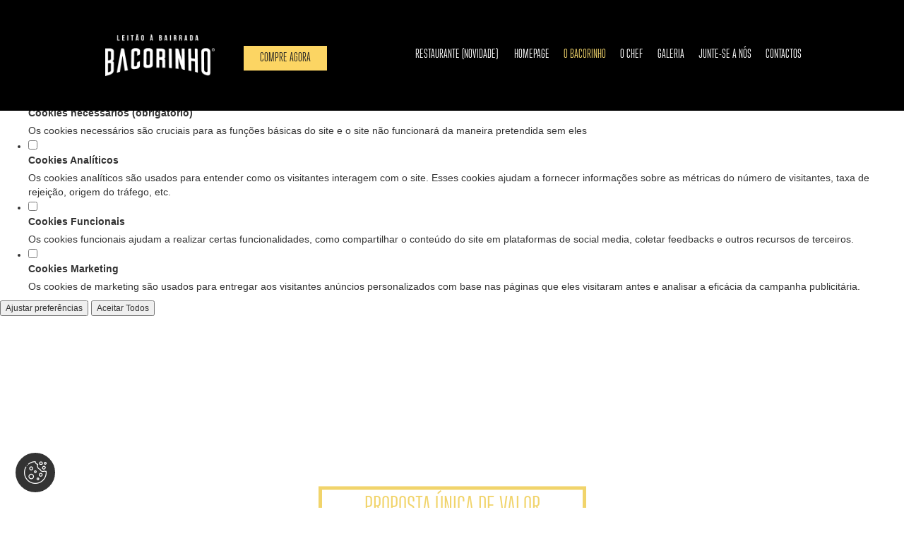

--- FILE ---
content_type: text/html; charset=utf-8
request_url: https://www.obacorinho.pt/pt/proposta_unica_valor/
body_size: 4909
content:
<!DOCTYPE html>
<!--[if IE 8]> <html lang="pt" class="ie8"> <![endif]-->
<!--[if IE 9]> <html lang="pt" class="ie9"> <![endif]-->
<!--[if !IE]><!--> <html lang="pt"> <!--<![endif]-->
        <head>
        <!-- Google Tag Manager -->
<script>(function(w,d,s,l,i){w[l]=w[l]||[];w[l].push({'gtm.start':
new Date().getTime(),event:'gtm.js'});var f=d.getElementsByTagName(s)[0],
j=d.createElement(s),dl=l!='dataLayer'?'&l='+l:'';j.async=true;j.src=
'https://www.googletagmanager.com/gtm.js?id='+i+dl;f.parentNode.insertBefore(j,f);
})(window,document,'script','dataLayer','GTM-W8MQ6HZ');</script>
<!-- End Google Tag Manager -->
<!-- Facebook Pixel Code -->
<script>
  !function(f,b,e,v,n,t,s)
  {if(f.fbq)return;n=f.fbq=function(){n.callMethod?
  n.callMethod.apply(n,arguments):n.queue.push(arguments)};
  if(!f._fbq)f._fbq=n;n.push=n;n.loaded=!0;n.version='2.0';
  n.queue=[];t=b.createElement(e);t.async=!0;
  t.src=v;s=b.getElementsByTagName(e)[0];
  s.parentNode.insertBefore(t,s)}(window, document,'script',
  'https://connect.facebook.net/en_US/fbevents.js');
  fbq('init', '243116762737101');
  fbq('track', 'PageView');
</script>
<noscript><img height="1" width="1" style="display:none"
  src="https://www.facebook.com/tr?id=243116762737101&ev=PageView&noscript=1"
/></noscript>
<!-- End Facebook Pixel Code -->

        <meta charset="utf-8" />
        <title>Proposta Unica Valor - O Bacorinho - Leitão da Bairrada sem ir à Mealhada | Setúbal - Lisboa | Encomende já</title>
       
		<!-- INICIO META -->	
                <meta content="width=device-width, initial-scale=1.0" name="viewport" />
        <meta content="A experiÃªncia de mercado e necessidade crescente de ir ao encontro dos nossos Clientes, caracterizam-nos e distinguem-nos como uma empresa sÃ³lida, dinÃ¢mica, fruto do projecto de trabalho do seu fundador, quem ainda hoje, junto com uma equi" name="description" />
        <meta content="Design Binário - www.designbinario.com" name="author" />
        <meta content="bacorinho,bairrada,borrego,cabrito,carne,encomendas,entregas,entremeada,frango,leitão,lenha," name="keywords" />        
        <meta property="og:title" content="O Bacorinho - Leitão da Bairrada sem ir à Mealhada | Setúbal - Lisboa | Encomende já"/>
        <meta property="og:image" content=""/>
        <meta property="og:site_name" content="O Bacorinho - Leitão da Bairrada sem ir à Mealhada | Setúbal - Lisboa | Encomende já"/>
        <meta property="og:description" content="A experiÃªncia de mercado e necessidade crescente de ir ao encontro dos nossos Clientes, caracterizam-nos e distinguem-nos como uma empresa sÃ³lida, dinÃ¢mica, fruto do projecto de trabalho do seu fundador, quem ainda hoje, junto com uma equi"/>
        <meta name="msvalidate.01" content="2F086B0BAF620BEE86569D05D482DD01" />
        <!-- FIM META -->
		
		
        <link href='https://fonts.googleapis.com/css?family=PT+Sans:400,700,400italic,700italic&subset=latin,cyrillic,latin-ext,cyrillic-ext' rel='stylesheet' type='text/css'>
		<link href='https://fonts.googleapis.com/css?family=Source+Sans+Pro:400,600,400italic,600italic|Source+Code+Pro&amp;subset=latin,latin-ext' rel='stylesheet' type='text/css'>
		
		<link rel="canonical" href="https://www.obacorinho.pt/pt/proposta_unica_valor/" />
		
		<link rel="stylesheet" type="text/css" href="/site/js/plugins/fancybox/source/jquery.fancybox.css" media="screen" />
		<link href="/site/js/plugins/bootstrap/css/bootstrap.min.css" rel="stylesheet" type="text/css"/>
		<link href="/site/js/plugins/bxslider/jquery.bxslider.css" rel="stylesheet" type="text/css"/>
		<link href="/site/js/plugins/font-awesome-4.7.0/css/font-awesome.min.css" rel="stylesheet" type="text/css"/>
		<link href="/site/js/plugins/bootstrap-datepicker/css/datepicker3.css" rel="stylesheet" type="text/css"/>
		<!--<link href="/site/css/cookie_bar.css" rel="stylesheet" type="text/css"/>-->
		<link href="/site/css/main.css" rel="stylesheet" type="text/css"/>
        <link href="/site/css/custom.css?v=0.2" rel="stylesheet" type="text/css"/>
		
		<script type="text/javascript" src="/site/js/plugins/jquery-3.7.1.min.js"></script>
		
        <link rel="shortcut icon" href="https://www.obacorinho.pt/site/imagens/favicon.ico" />
		
    </head>
    <body style="height:100%;" class="proposta_unica_valor">
        <!-- Google Tag Manager (noscript) -->
<noscript><iframe src="https://www.googletagmanager.com/ns.html?id=GTM-W8MQ6HZ"
height="0" width="0" style="display:none;visibility:hidden"></iframe></noscript>
<!-- End Google Tag Manager (noscript) -->
<!-- End Google Tag Manager (noscript) -->
		<input type="hidden" id="campo" value="1"/>
		<input type="hidden" id="lingua" value="pt"/>
		
		
<div id="cookie-widget"></div>
		
<div class="menu_holder">
	
	<div class="col-md-1"></div>
	
	<div class="col-md-2" style="text-align: center">
		
		<div class="navbar-header" style="text-align: center">
			<a href="/pt/home">                
				<img src="/site/imagens/logo_1.png" id="logoimg">                
			</a>
		</div>
		
	</div>

    <div class="col-md-2 special">
        <a href="https://loja.obacorinho.pt/" target="_blank"><button class="btn_menu donativo">Compre agora</button></a>
    </div>
    
	<button class="menu-toggler">
		<span></span>
		<span></span>
		<span></span>
	</button>

	
	<div class="col-md-7">
		<div class="menu">
			<ul class="menu-nav"><li class="dropdown" id="m12"><a href="https://restaurante.obacorinho.pt/9eGe1Dpp/signup" target="_blank">Restaurante (novidade)</a></li>
				<li class="dropdown" id="m1"><a  href="/pt/home/">Homepage</a></li><li class="dropdown" id="m2"><a class="dropdown-toggle" data-toggle="dropdown" data-hover="dropdown" data-delay="0" data-close-others="false" href="#">O Bacorinho</a><ul class="dropdown-menu"><li class=""><a  href="/pt/quem_somos/"> - Quem Somos</a></li><li class=""><a  href="/pt/proposta_unica_valor/"> - Proposta Única</a></li><li class=""><a  href="/pt/pontos_cultura/"> - Pontos de Cultura</a></li><li class=""><a  href="/pt/pontos_garantia/"> - Pontos de Garantia</a></li></ul></li><li class="dropdown" id="m4"><a  href="/pt/receitas/">O Chef</a></li><li class="dropdown" id="m5"><a  href="/pt/galeria/">Galeria</a></li><li class="dropdown" id="m6"><a  href="/pt/carreira/">Junte-se a nós</a></li><li class="dropdown" id="m7"><a  href="/pt/contactos/">Contactos</a></li>				
			</ul>                           
		</div>
	</div>
	

	
</div>
<div class="banner_interno" style="background-image: url( /site/uploads/banners/imagens/38A8A723-AA120_1.png )">
	
	<div class="center_vertical_abs inner_banner_interno">
		<h1 class="">Proposta Única de Valor</h1>
	</div>
</div>
<div class="bloco_visao_missao">

		<div class="col-md-6">
		<h2 class="text-right">Como é que nos destacamos da concorrência</h2>
		<div class="texto text-right">​- Fábrica de produção certificada.<br />
<br />
- Produto entregue a horas.<br />
<br />
- Colaboradores formados.<br />
<br />
- Rigor e excelência na escolha de matéria-prima.<br />
<br />
- Fornos a lenha.<br />
<br />
- Mais de 14 anos de experiência na área.<br />
<br />
- Funcionamos com 14 pontos de cultura.<br />
<br />
- Transporte garante a entrega do produto Quente e Estaladiço.<br />
<br />
- Indicadores de Satisfação de Clientes que nos permitem estar em constante melhoria.</div>
	</div>
	
		<div class="col-md-6">
		<h2>O que é que o cliente tem a ganhar em trabalhar com o Bacorinho?</h2>
		<div class="texto" style="margin-left: 0;"><div style="text-align: center;"><img alt="" src="/site/uploads/ckeditor/PROPOSTA_UNICA_PORQUINHO2017.png" style="width: 121px; height: 117px; margin: 2px; float: left;" /></div>
<br />
<br />
- Somos uma empresa especialista em leitão assado à moda da bairrada desde 2003;<br />
<br />
 <img alt="" src="/site/uploads/ckeditor/PROPOSTA_UNICA_CERTIFICADO_2018.png" style="width: 121px; height: 117px; margin: 2px; float: left;" />
<div style="text-align: center;"> </div>
- Somos distinguidos como uma empresa sólida, dinâmica, fruto do Projecto de trabalho do seu Fundador;<br />
<br />
 <img alt="" src="/site/uploads/ckeditor/PROPOSTA_UNICA_PESSOAS_2017.png" style="width: 121px; height: 117px; margin: 2px; float: left;" /><br />
<br />
- Temos uma Equipa de colaboradores especializada em que conservamos o Perfil Familiar;</div>
	</div>

</div>


<div class="bloco_banner_proposta_valor" style="background-image: url(/site/uploads/banners/imagens/5E3DE01C-94610_1.jpg)">

	<img src="/site/uploads/banners/imagens/5E3DE01C-94610_1.jpg" style="width: 100%;">
	
	<div class="center_vertical_abs inner_banner_quem_somos">
		<h1 class="">Confiem no nosso valor, não se vão arrepender!</h1>
	</div>
</div>


<div class="bloco_garantimos">

	<div class="overflow text-center">
		<img src="/site/imagens/logo_1.png" style="width: 150px">
	</div>
		<div class="col-md-12">
		<h2 class="text-center">Garantimos</h2>
		<div class="texto"><table border="0" cellpadding="10" cellspacing="0" style="width: 100%;">
	<tbody>
		<tr>
			<td style="text-align: right;" valign="top">Fábrica de Produção certificada<br />
			Formações externas e internas dadas a todos os colaboradores.<br />
			Mais de 10 anos de experiência neste negócio.<br />
			Funcionamos com 14 Pontos de Cultura.<br />
			<br />
			Garantia da Entrega do Produto a tempo e horas<br />
			Indicador de Nível de Satisfação dos clientes mensal.<br />
			Serviço de Gestão de Clientes.<br />
			<br />
			Rigor e exigência na escolha da Matéria-Prima.<br />
			Fornos Aquecidos a Lenha.</td>
			<td valign="top"><span style="color:#f1d46b;">Três coisas que podemos garantir nos próximos três meses:</span><br />
			<br />
			Garantir que a fornada da 7h é entregue até às 12h, que a fornada<br />
			das 11h é entregue até às 13h e que a fornada das 18h é<br />
			entregue até às 20h.<br />
			<br />
			Formação ao cliente no corte do Leitão.<br />
			<br />
			Analisamos os erros e tomamos medidas proactivas no sentido<br />
			de assegurar que o erro não volta a acontecer por fazermos uma<br />
			melhoria continua nos nossos sistemas,</td>
		</tr>
	</tbody>
</table>
</div>
	</div>
	
</div>


<script>
	$("#m2").addClass("active");
</script>
<footer class="footer">
	
	<div class="row">
		<div class="col-md-3 col-md-offset-1">
			<h4>Morada</h4>
			<div class="texto">Estrada Vale de Mulatas,<br />
Lote 9, Armazém 9,<br />
2910-737 Setúbal</div>
		</div>
		
		<div class="col-md-3 text-center">
			<div style="display:inline-block" class="text-left">
				<h4>Contactos</h4>
				<div class="texto">T: <a mailto:encomendas@obacorinho.pt"="" href="info@obacorinho.pt" data-cke-saved-href="info@obacorinho.pt">info@obacorinho.pt<br />
<br />
(Custo de chamada para rede fixa nacional)<br>
						
						<a onclick="ga('send', { hitType: 'event', eventCategory: 'Telefone', eventAction: 'Click'});">+351 265 544 090</a>
						</div>
			</div>
		</div>


		<div class="col-md-3 btn_footer">
			<a href="https://loja.obacorinho.pt/" target="_blank"><button class="btn_menu donativo">Compre Já</button></a>
		</div>
	</div>

	
	<div class="row">
		<div class="col-md-11 col-md-offset-1" style="margin-top: 15px;">
			<a href="https://www.facebook.com/obacorinho/" target="_blank">
				<img src="/site/imagens/icon_facebook.png">
			</a>
			<a href="https://www.instagram.com/obacorinho/" target="_blank"><img style="margin-left: 10px;" src="/site/imagens/ig.png">
			</a>
			<a href="https://www.linkedin.com/company/o-bacorinho/?originalSubdomain=pt" target="_blank"><img style="margin-left: 10px;" src="/site/imagens/in.png">
			</a>			
		</div>
		
		<div class="col-md-4"></div>
	</div>
	
	<div class="row">
		<div class="col-md-3 col-md-offset-1">
			
			<div class="texto"  style="margin-top:30px" ></div>
			        <a href="/pt/politica_privacidade">
                    <p>Política de Privacidade</p>
                    </a>
                    <a href="https://www.ativait.com/#utm_source=assinaturaweb&utm_medium=obacorinho.pt" alt="Design, Marketing e Publicidade" src="Design, Marketing e Publicidade" target="_blank">design by ativait</a> |
                <a href="https://www.designbinario.com/#utm_source=assinaturaweb&utm_medium=obacorinho.pt" alt="Web Design e Marketing Digital" src="Web Design e Marketing Digital" target="_blank">development by designbinário</a> 
		</div>

		<div class="col-md-3 text-center">
			 <a href="https://www.livroreclamacoes.pt/inicio" target="_new"><img src="/site/imagens/livrodereclamcoes.png" style="margin-top: 50px;"></a> | <a href="/site/views/pme-lider-bacorinho.2020.pdf" target="_blank"><img src="/site/imagens/logo_lider_ano.png"  style="margin-top: 50px;" height="80" width="60"></a>
		</div>
		
		<div class="col-md-3 text-right">
		</div>
	</div>
	
</footer>

<script type="text/javascript" src="/site/js/plugins/jquery-migrate-1.2.1.min.js"></script>
<script type="text/javascript" src="/site/js/plugins/bootstrap/js/bootstrap.min.js"></script>
<script type="text/javascript" src="/site/js/plugins/hover-dropdown.js"></script>

<script type="text/javascript" src="/site/js/plugins/back-to-top.js"></script>
<script type="text/javascript" src="/site/js/plugins/bxslider/jquery.bxslider.min.js"></script>
<script type="text/javascript" src="/site/js/plugins/bootstrap-datepicker/bootstrap-datepicker.js"></script>
<script type="text/javascript" src="/site/js/plugins/bootstrap-datepicker/locales/bootstrap-datepicker.pt.js"></script>



<script type="text/javascript" src="/site/js/plugins/fancybox/source/jquery.fancybox.pack.js"></script>
<script src="https://maps.googleapis.com/maps/api/js?v=3.exp&key=AIzaSyA5_c3ioOgepwDUu3mZGbkdFzGEowwRwNg&sensor=false"></script>

<script type="text/javascript" src="/site/js/main.js?v=0.1"></script>
<!--<script type="text/javascript" src="/site/js/cookie_bar.js"></script>-->

<!-- INICIO ANALYTICS -->
<!-- Global site tag (gtag.js) - Google Analytics -->
<script async src="https://www.googletagmanager.com/gtag/js?id=G-HDD6Y9BKX2"></script>
<script>
  window.dataLayer = window.dataLayer || [];
  function gtag(){dataLayer.push(arguments);}
  gtag('js', new Date());

  gtag('config', 'G-HDD6Y9BKX2');
</script><!-- FIM ANALYTICS -->
<script async id="cookies_bar_widget" data-id="oMWBBLoS" data-src="obacorinho.pt" data-language="pt" src="https://widgets.designbinario.com/cookies"></script> 


</body>
</html>

--- FILE ---
content_type: text/css
request_url: https://www.obacorinho.pt/site/css/main.css
body_size: 6712
content:
html, body {
      height:100%;
      margin: 0;
      padding: 0;
      border: none;
      text-align: left;
   }

.transparent_class img{
        filter:alpha(opacity=40);
        -moz-opacity:0.4;
        -khtml-opacity: 0.4;
        opacity: 0.4;
}
p{
margin:0px;
padding:0px;
}
.transparent_class:hover img{
        filter:alpha(opacity=100);
        -moz-opacity:1;
        -khtml-opacity: 1;
        opacity: 1;
}

.texto, td, .texto2 {
	font-family: Georgia;
	font-size: 13px;
	text-decoration: none;
	color: #434c52;
}

.texto_ {
	font-family: georgia;
	font-size: 12px;
	text-decoration: none;
	color: #333333;
}

.texto3, .texto_3 {
	font-family: georgia;
	font-size: 12px;
	text-decoration: none;
	color: #FF0000;
}

.texto6 {
	font-family: georgia;
	font-size: 12px;
	text-decoration: none;
	color: #5e5f60;
}
.texto7 {
	font-family: georgia;
	font-size: 12px;
	text-decoration: none;
	font-weight: bold;
	color: #ab002f;
}
.texto7b {
	font-family: georgia;
	font-size: 11px;
	text-decoration: none;
	color: #525252;
}
.texto9 {
	font-family: georgia;
	font-size: 11px;
	text-decoration: none;
	color: #FFFFFF;
}


.equipa_email {
	font-family: georgia;
	font-size: 11px;
	text-decoration: none;
	color: #666666;
}
.anos {
	display: block;
	padding: 6px;
	font-family: georgia;
	font-size: 14px;
	text-decoration: none;
	font-weight: bold;
	color: #9c4409;
}

.navegacao {
	display: block;
	padding-bottom:5px;
	padding-top: 5px;
	padding-left: 10px;
	text-align: left;
	font-family: "Arial";
	font-size: 12px;
	color: #797979;
	text-decoration: none;
	background-image: url('/site/imagens/navegacao_icon.png'); 
	background-attachment: scroll; 
	background-position: 0px 10px;  
	background-repeat: no-repeat;
}
.navegacao2 {
	display: block;
	padding-bottom:5px;
	padding-top: 5px;
	padding-left: 10px;
	text-align: left;
	font-family: "Arial";
	font-size: 12px;
	color: #333333;
	font-weight: bold;
	text-decoration: none;
	background-image: url('/site/imagens/navegacao_icon.png'); 
	background-attachment: scroll; 
	background-position: 0px 10px;  
	background-repeat: no-repeat;
}


.comissoes_nome {
	font-family: Arial;
	font-size: 12px;
	text-decoration: none;
	font-weight: bold;
	color: #7c2a7b;
}
.comissoes_titulo {
	font-family: Arial;
	font-size: 17px;
	text-decoration: none;
	font-weight: bold;
	color: #7c2a7b;
}

.comissoes_verdetalhes {
	font-family: Arial;
	font-size: 12px;
	text-decoration: none;
	color: #FFFFFF;
}

.historia_nome {
	font-family: Arial;
	font-size: 14px;
	text-decoration: none;
	color: #666666;
	font-weight: bold;
}
.historia_nome:hover {
	color: #a83aa9;
}
.historia_outros {
	font-family: Arial;
	font-size: 11px;
	text-decoration: none;
	color: #666666;
}

.historia_titulo {
	font-family: Arial;
	font-size: 18px;
	text-decoration: none;
	color: #7c2a7b;
	font-weight: bold;
}

.links_nome {
	font-family: Arial;
	font-size: 11px;
	text-decoration: none;
	color: #666666;
}

.links_outros {
	font-family: Arial;
	font-size: 11px;
	text-decoration: none;
	color: #b2b2b2;
}

.entidades_nome {
	font-family: georgia;
	font-size: 17px;
	text-decoration: none;
	color: #d68711;
}

.entidades_outros1 {
	font-family: Arial;
	font-size: 11px;
	text-decoration: none;
	color: #666666;
}
.entidades_outros2 {
	font-family: Arial;
	font-size: 11px;
	text-decoration: none;
	color: #b2b2b2;
}

.cursos_nome {
	font-family: Arial;
	font-size: 21px;
	text-decoration: none;
	color: #333333;
}

.eventos_nome {
	font-family: Arial;
	font-size: 21px;
	text-decoration: none;
	color: #FFFFFF;
}
.casos_1 {
	font-family: georgia;
	font-size: 13px;
	font-weight: bold;
	text-decoration: none;
	color: #f8b218;
}
.casos_2 {
	font-family: georgia;
	font-size: 10px;
	text-decoration: none;
	color: #f8b218;
}
.casos_3 {
	font-family: georgia;
	font-size: 13px;
	text-decoration: none;
	font-weight: bold;
	color: #5e000d;
}
.casos_4 {
	font-family: georgia;
	font-size: 12px;
	text-decoration: none;
	color: #5e000d;
}

.submenu0 {
z-index: 20; 
margin-top: 0px; 
padding: 15px; 
padding-bottom: 8px; 
background-color: #7b2a7a;
background-image: url('/site/imagens/submenu_fundo.png'); 
background-attachment: scroll; 
background-position: left bottom; 
background-repeat: repeat-x;
}



.submenu {
font-family: Arial;
font-size: 11px;
text-decoration: none;
color: #d1bdd1;
display: block;
padding-top: 0px; 
padding-left: 0px; 
padding-right: 0px; 
}
.submenu2 {
font-family: Arial;
font-size: 11px;
text-decoration: none;
color: #333333;
display: block;
padding-top: 0px; 
padding-left: 10px; 
padding-right: 0px; 
font-weight: bold;
background-image: url('/site/imagens/submenu_icon.jpg'); 
background-attachment: scroll; 
background-position: 0px 4px; 
background-repeat: no-repeat;
}

.submenu:hover {
color: #dc5edd;
}


.acessoreservado {
	font-family: Arial;
	font-size: 11px;
	text-decoration: none;
	color: #FFFFFF;
}



.lateral_nivel1 {
	font-family: "georgia";
	font-size: 11px;
	text-decoration: none;
	color: #56A5EC;
}
.lateral_nivel2 {
	font-family: "georgia";
	font-size: 11px;
	text-decoration: none;
	color: #1466AF;
}
.lateral_nivel3 {
	font-family: "georgia";
	font-size: 11px;
	text-decoration: none;
	color: #1466AF;
}

.simulacao_cx1 {
	font-family: Arial;
	font-size: 19px;
	text-decoration: none;
	color: #FFFFFF;
}
.simulacao_cx2 {
	font-family: Arial;
	font-size: 12px;
	text-decoration: none;
	color: #FFFFFF;
}

.simulacao_cx3 {
	font-family: Arial;
	font-size: 30px;
	text-decoration: none;
	color: #FFFFFF;
}
.simulacao_cx4 {
	font-family: Arial;
	font-size: 18px;
	text-decoration: none;
	color: #FFFFFF;
}

.adesao_valor {
	font-family: Arial;
	font-size: 30px;
	text-decoration: none;
	color: #291d0f;
}

.adesao_rodape {
	font-family: Trebuchet MS;
	font-size: 12px;
	text-decoration: none;
	color: #948e87;
}

.faqs_titulo {
	font-family: Arial;
	font-size: 12px;
	font-weight: bold;
	text-decoration: none;
	color: #ea750d;
}

.faqs_topo {
	display: inline;
	font-family: Arial;
	font-size: 11px;
	text-decoration: none;
	color: #666666;
	background-color: #cccccc;
	padding: 5px 12px;
}

.racas_nome {
	font-family: Arial;
	font-size: 14px;
	text-decoration: none;
	color: #291d0f;
}
.racas_consulte {
	font-family: Trebuchet MS;
	font-size: 12px;
	text-decoration: none;
	color: #666666;
	text-align: center;
}
.racas_subtitulo {
	font-family: Arial;
	font-size: 12px;
	text-decoration: none;
	color: #291d0f;
}
.voltar {
	font-family: Arial;
	font-size: 12px;
	text-decoration: underline;
	color: #666666;
}
.voltar:hover {
	text-decoration: none;
}


.servicos1 {
font-family: georgia;
font-size: 12px;
text-decoration: none;
color: #666666;
}
.servicos1:hover {
text-decoration: none;
color: #5d000e;
font-weight: bold;
}

.fechar {
font-family: georgia;
font-size: 10px;
text-decoration: none;
color: #FFFFFF;
}
.servicos_titulo {
font-family: georgia;
font-size: 13px;
text-decoration: none;
color: #FFFFFF;
padding: 0px;
margin: 0px;
}
.servicos_texto {
font-family: georgia;
font-size: 13px;
text-decoration: none;
color: #FFFFFF;
padding: 0px;
margin: 0px;
}
.servicos_medicos {
font-family: georgia;
font-size: 10px;
text-decoration: none;
color: #ae8087;
padding: 0px;
margin: 0px;
}

.consultas1 {
font-family: Arial;
font-size: 11px;
text-decoration: none;
color: #FFFFFF;
font-weight: bold;
}

.corpo_especialidade {
font-family: Arial;
font-size: 12px;
text-decoration: none;
color: #333333;
font-weight: bold;
}

.corpo1 {
font-family: Arial;
font-size: 11px;
text-decoration: none;
color: #5e5e5f;
width: 356px; 
height: 19px; 
display: block;
padding-top: 4px; 
padding-left: 5px; 
padding-right: 40px; 
overflow: hidden; 
}

.corpo1:hover {
background-image: url('/site/imagens/corpo_selec1.jpg'); 
background-attachment: scroll; 
background-position: left top; 
background-repeat: no-repeat;
text-decoration: none;
color: #FFFFFF;
}

.corpo2 {
font-family: Arial;
font-size: 11px;
text-decoration: none;
color: #5e5e5f;
width: 356px; 
height: 19px; 
display: block;
padding-top: 4px; 
padding-left: 5px; 
padding-right: 40px; 
overflow: hidden; 
}

.corpo2:hover {
background-image: url('/site/imagens/corpo_selec2.jpg'); 
background-attachment: scroll; 
background-position: left top; 
background-repeat: no-repeat;
text-decoration: none;
color: #FFFFFF;
}
.titulo_equipa{
	font-family: georgia;
	font-size: 13px;
	text-decoration: none;
	color: #666666;
}
.titulo_equipa2{
	font-family: georgia;
	font-size: 13px;
	text-decoration: none;
	font-weight: bold;
	color: #5e010f;
}
.equipa_categoria{
	font-family: georgia;
	font-size: 17px;
	text-decoration: none;
	color: #d68811;
}

.texto_equipa{
	font-family: Arial;
	font-size: 10px;
	text-decoration: none;
	color: #666666;
}
.noticias2_titulo{
	font-family: Arial;
	font-size: 12px;
	text-decoration: none;
	color: #4f4f4f;
	font-weight: bold;
}
.noticias2_data{
	font-family: Arial;
	font-size: 10px;
	text-decoration: none;
	color: #4f4f4f;
}
.noticias2_texto{
	font-family: Arial;
	font-size: 12px;
	text-decoration: none;
	color: #797979;
}
.titulo3_noticias{
	font-family: Arial;
	font-size: 11px;
	text-decoration: none;
	font-weight: bold;;
	color: #797979;
}

.titulo_noticias{
	font-family: Arial;
	font-size: 19px;
	text-decoration: none;
	font-weight: normal;
	color: #5f010f;
}
.data_noticias, .noticias_vermais{
	font-family: Georgia;
	font-size: 11px;
	text-decoration: none;
	color: #666666;
}
.titulo_noticias2{
	font-family: Arial;
	font-size: 13px;
	text-decoration: none;
	font-weight: bold;
	color: #FFFFFF;
}
.texto_noticias{
	font-family: Arial;
	font-size: 11px;
	text-decoration: none;
	font-weight: normal;
	color: #797979;
}

.rodape_titulo {
font-family: Arial;
font-size: 10px;
text-decoration: none;
color: #4a4a4b;
}

.rodape_texto {
font-family: Arial;
font-size: 10px;
text-decoration: underline;
color: #5e5f60;
}
.rodape_texto:hover {
text-decoration: none;
}

.consultas_link {
font-family: Arial;
font-size: 10px;
text-decoration: none;
color: #5e5f60;
width: 160px; 
height: 14px; 
display: block;
padding-top: 1px; 
padding-left: 7px; 
padding-right: 0px; 
background-image: url('/site/imagens/consultas_link1.png'); 
background-attachment: scroll; 
background-position: left top; 
background-repeat: no-repeat;
text-decoration: none;
overflow: hidden; 
}

.consultas_link:hover {
color: #FFFFFF;
background-image: url('/site/imagens/consultas_link2.png'); 
background-attachment: scroll; 
background-position: left top; 
background-repeat: no-repeat;
text-decoration: none;
}




.texto_b {

	font-family: "georgia";

	font-size: 11px;

	text-decoration: none;

	color: #FFFFFF;

}

.titulo_adopcao {

	font-family: "georgia";

	font-size: 11px;

	text-decoration: none;

	color: #000000;
	
	font-weight: bold;

}

.titulo_perdidos {

	font-family: "georgia";

	font-size: 12px;

	text-decoration: underline;

	color: #0766ab;
	
	font-weight: bold;

}


.texto_voltartopo {

	font-family: "Arial";

	font-size: 9px;

	text-decoration: none;

	color: #bed2b2;

}



.conta {
	font-family: "Arial";
	font-size: 10px;
	text-decoration: none;
	color: #e7aab9;
}
.conta2 {
	font-family: "Arial";
	font-size: 10px;
	text-decoration: none;
	color: #FFFFFF;
}
.conta3 {
	font-family: "Arial";
	font-size: 10px;
	text-decoration: underline;
	color: #FFFFFF;
}
.conta3:hover {
	text-decoration: none;
}

.clientes_titulo {
	font-family: "georgia";
	font-size: 13px;
	text-decoration: none;
	color: #666666;
	font-weight: bold;
}
.clientes_texto {
	font-family: "georgia";
	font-size: 13px;
	text-decoration: none;
	color: #666666;
}


.texto5 {

	font-family: "georgia";

	font-size: 11px;

	text-decoration: none;

	color: #7a5c38;

}



.texto-forms {

	font-family: "georgia";

	font-size: 10px;

	text-decoration: none;

	color: #99a899;

}



.texto-forms2 {

	font-family: "georgia";

	font-size: 10px;

	text-decoration: none;

	color: #b4d599;

}





.texto3 {

	font-family: "georgia";

	font-size: 11px;

	color: #ff0000;

	text-decoration: none;

}



.pesquisa_avancada {

	font-family: "georgia";

	font-size: 11px;

	text-decoration: none;

	color: #D6CDC2;

}

.pesquisa_avancada_b {

	font-family: "georgia";

	font-size: 11px;

	text-decoration: none;

	color: #954e4e;

}



.nao_registado {

	font-family: "georgia";

	font-size: 11px;

	text-decoration: none;

	color: #B8A794;

}

.nao_registado_b {

	font-family: "georgia";

	font-size: 11px;

	text-decoration: none;

	color: #954e4e;

}



.campo_login1 {

	font-family: "georgia";

	font-size: 11px;

	text-decoration: none;

	color: #7B5C39;

}

.campo_login1_b {

	font-family: "georgia";

	font-size: 11px;

	text-decoration: none;

	color: #FFFFFF;

}



.login_recuperar {
	font-family: Arial;
	font-size: 11px;
	text-decoration: none;
	color: #5a5a5a;
}

.login_recuperar_b {

	font-family: "georgia";

	font-size: 11px;

	text-decoration: none;

	color: #954e4e;

	background-image: url('/site/imagens/clientes_icon_b.jpg'); 

	padding-left: 23px;

	background-attachment: scroll; 

	background-position: 0px 2px;  

	background-repeat: no-repeat;

}

.login_entrar {

	font-family: "georgia";

	font-size: 11px;

	text-decoration: none;

	color: #7B5C39;

}

.login_entrar_b {

	font-family: "georgia";

	font-size: 11px;

	text-decoration: none;

	color: #FFFFFF;

}



.voltaratras {
	font-family: Arial;
	font-size: 11px;
	text-decoration: none;
	color: #333333;
}

.voltaratras:hover {
	text-decoration: underline;
}




.titulo_noticia {

	font-family: "Arial";

	font-size: 12px;

	text-decoration: none;

	color: #439600;

	font-weight: bold;

}



.texto8 {

	font-family: "Arial";

	font-size: 10px;

	text-decoration: underline;

	color: #439600;

}



.texto8:hover {

	text-decoration: none;

}



.titulo_produto {
	font-family: "Arial";
	font-size: 14px;
	text-decoration: none;
	color: #333333;
	font-weight: bold;
}

.ref_produto {
	font-family: "Arial";
	font-size: 10px;
	text-decoration: none;
	color: #999999;
}

.texto_produto {
	font-family: "Arial";
	font-size: 11px;
	text-decoration: none;
	color: #999999;
}

.titulo_produtos0 {

	font-family: Trebuchet MS;

	font-size: 17px;

	color: #7b5c39;

	text-decoration: none;

}



.titulo_produtos0b {

	font-family: Trebuchet MS;

	font-size: 17px;

	color: #999999;

	text-decoration: none;

}







.titulo_produtos2 {

	font-family: "Arial";

	font-size: 9px;

	text-decoration: none;

	color: #153500;

}

.titulo_produtos3 {

	font-family: "Arial";

	font-size: 10px;

	text-decoration: none;

	color: #153500;

	font-weight: bold;

}



.titulo_produtos4 {

	font-family: "Arial";

	font-size: 26px;

	text-decoration: none;

	color: #153500;

	font-weight: bold;

}



.titulo_produtos5 {

	font-family: "Arial";

	font-size: 18px;

	text-decoration: none;

	color: #153500;

	font-weight: bold;

}

.titulo_produtos6 {

	font-family: "Arial";

	font-size: 12px;

	color: #153500;

	text-decoration: line-through;

}





.titulo_produto1 {

	font-family: "Arial";

	font-size: 21px;

	text-decoration: none;

	color: #153500;

}



.titulo_produto2 {

	font-family: "Arial";

	font-size: 22px;

	text-decoration: none;

	color: #173500;

}

.titulo_produto3 {

	font-family: "Arial";

	font-size: 11px;

	text-decoration: none;

	color: #173500;

}





.titulo_produtos2a {

	font-family: "Arial";

	font-size: 13px;

	text-decoration: none;

	color: #153500;

}

.titulo_produtos3a {

	font-family: "Arial";

	font-size: 16px;

	text-decoration: none;

	color: #153500;

	font-weight: bold;

}



.titulo_produtos4a {

	font-family: "Arial";

	font-size: 42px;

	text-decoration: none;

	color: #153500;

	font-weight: bold;

}



.titulo_produtos5a {

	font-family: "Arial";

	font-size: 24px;

	text-decoration: none;

	color: #153500;

	font-weight: bold;

}

.titulo_produtos6a {

	font-family: "Arial";

	font-size: 17px;

	color: #153500;

	text-decoration: line-through;

}


.carrinho1b {
	font-family: "Arial";
	font-size: 15px;
	text-decoration: none;
	color: #ffc122;
	font-weight:bold;
}

.carrinho1 {
	font-family: "Arial";
	font-size: 15px;
	text-decoration: none;
	color: #FFFFFF;
}

.carrinho2b {
	font-family: "Arial";
	font-size: 12px;
	text-decoration: none;
	color: #484848;
	font-weight:bold;
}

.carrinho2 {
	font-family: "Arial";
	font-size: 12px;
	text-decoration: none;
	color: #484848;
}

.carrinho_produtos3 {

	font-family: "Arial";

	font-size: 19px;

	text-decoration: none;

	color: #083300;

}



.carrinho_produtos4 {

	font-family: "Arial";

	font-size: 30px;

	text-decoration: none;

	color: #083300;

}



.carrinho_produtos5 {

	font-family: "Arial";

	font-size: 19px;

	text-decoration: none;

	color: #083300;

}





.texto_unid {

	font-family: "georgia";

	font-size: 10px;

	text-decoration: none;

	color: #666666;

	font-style:italic;

	font-weight: bold;

}





.cabecalho1 {

	font-family: Arial;

	font-size: 15px;

	color: #656565;

	text-decoration: none;

	font-weight: bold;

}



.cabecalho2 {

	font-family: Arial;

	font-size: 15px;

	color: #999999;

	text-decoration: none;

}



.idiomas {

	font-family: Arial;

	font-size: 12px;

	color: #cccccc;

	text-decoration: none;

}





.menu1 {

	font-family: georgia;

	font-size: 11px;

	color: #FFFFFF;

	text-decoration: none;

	background-color: #c19f4c; 

	padding-top: 4px;

	padding-bottom: 4px;

}



.menu1a {

	font-family: georgia;

	font-size: 11px;

	color: #000000;

	text-decoration: none;

}

.menu1ab{

	font-family: georgia;

	font-size: 11px;

	color: #FFFFFF;

	text-decoration: underline;

}

.menu1_b {

	font-family: georgia;

	font-size: 11px;

	color: #585858;

	text-decoration: none;

	background-color: #000000; 

	padding-top: 4px;

	padding-bottom: 4px;

}



.menu1a_b {

	font-family: georgia;

	font-size: 11px;

	color: #585858;

	text-decoration: none;

}



.menu1ab_b {

	font-family: georgia;

	font-size: 11px;

	color: #585858;

	text-decoration: underline;

}



.menu1b {

	font-family: georgia;

	font-size: 11px;

	color: #decda1;

	text-decoration: none;

}

.menu1b_b {

	font-family: georgia;

	font-size: 11px;

	color: #3d3d3d;

	text-decoration: none;

}

.listagem_titulo {
	font-family: Arial;
	font-size: 12px;
	text-decoration: none;
	color: #FFFFFF;
}



.listagem_titulo2 {
	font-family: Arial;
	font-size: 14px;
	font-weight: bold;
	text-decoration: none;
	color: #333333;
}

.listagem_texto2 {
	font-family: Arial;
	font-size: 11px;
	text-decoration: none;
	color: #999999;
}

.listagem_adicionar, .carrinho_concluir {
	font-family: Arial;
	font-size: 11px;
	text-decoration: underline;
	color: #333333;
}
.listagem_adicionar:hover, .carrinho_concluir:hover {
	text-decoration: none;
}

.listagem_preco3 {
	font-family: Arial;
	font-size: 14px;
	text-decoration: none;
	color: #999999;
	font-weight: bold;
}
.listagem_preco2 {
	font-family: Arial;
	font-size: 12px;
	text-decoration: line-through;
	color: #999999;
}

.produto_preco {
	font-family: Arial;
	font-size: 24px;
	font-weight: bold;
	text-decoration: none;
	color: #fcfa11;
}
.produto_preco2 {
	font-family: Arial;
	font-size: 16px;
	text-decoration: line-through;
	color: #fda711;
}

.produto_relacionados {
	font-family: Arial;
	font-size: 10px;
	text-decoration: none;
	color: #999999;
}


.lista_produtos1 {

	font-family: Trebuchet MS;

	font-size: 11px;

	color: #7b5c39;

	text-decoration: none;

}



.lista_produtos2 {

	font-family: Trebuchet MS;

	font-size: 11px;

	color: #7b5c39;

	text-decoration: none;

	font-weight: bold;

}



.lista_precos1 {

	font-family: Trebuchet MS;

	font-size: 17px;

	color: #4a4a4a;

	text-decoration: none;

}

.lista_precos1a {

	font-family: Trebuchet MS;

	font-size: 17px;

	color: #4a4a4a;

	text-decoration: line-through;;

}



.lista_precos2 {

	font-family: Trebuchet MS;

	font-size: 17px;

	color: #7a5c38;

	text-decoration: none;

}

.lista_precos2a {

	font-family: Trebuchet MS;

	font-size: 17px;

	color: #7a5c38;

	text-decoration: line-through;

}

.lista_indisponivel {

	font-family: Trebuchet MS;

	font-size: 15px;

	color: #7a5c38;

	text-decoration: underline;

}

.lista_indisponivel2 {

	font-family: Trebuchet MS;

	font-size: 10px;

	color: #7a5c38;

	text-decoration: underline;

}

.lista_indisponivel:hover, .lista_indisponivel2:hover {

	text-decoration: none;

}



.lista_ficheiro1 {

	font-family: "georgia";

	font-size: 11px;

	text-decoration: none;

	color: #7a5c38;

	background-image: url('/site/imagens/icon_ficheiro2.jpg'); 

	padding-left: 18px;

	padding-top: 3px; 

	padding-bottom: 2px;

	background-attachment: scroll; 

	background-position: 0px 2px;  

	background-repeat: no-repeat;

}



.lista_ficheiro2 {

	font-family: "georgia";

	font-size: 11px;

	text-decoration: none;

	color: #7a5c38;

}





.lista_produtos1_b {

	font-family: Trebuchet MS;

	font-size: 11px;

	color: #FFFFFF;

	text-decoration: none;

}



.lista_produtos2_b {

	font-family: Trebuchet MS;

	font-size: 11px;

	color: #FFFFFF;

	text-decoration: none;

	font-weight: bold;

}



.lista_precos1_b {

	font-family: Trebuchet MS;

	font-size: 17px;

	color: #4a4a4a;

	text-decoration: none;

}

.lista_precos1a_b {

	font-family: Trebuchet MS;

	font-size: 17px;

	color: #4a4a4a;

	text-decoration: line-through;;

}



.lista_precos2_b {

	font-family: Trebuchet MS;

	font-size: 17px;

	color: #FFFFFF;

	text-decoration: none;

}

.lista_precos2a_b {

	font-family: Trebuchet MS;

	font-size: 17px;

	color: #FFFFFF;

	text-decoration: line-through;

}

.lista_indisponivel_b {

	font-family: Trebuchet MS;

	font-size: 15px;

	color: #FFFFFF;

	text-decoration: underline;

}

.lista_ficheiro1_b {

	font-family: "georgia";

	font-size: 11px;

	text-decoration: none;

	color: #FFFFFF;

	background-image: url('/site/imagens/icon_ficheiro2_b.jpg'); 

	padding-left: 18px;

	padding-top: 3px; 

	padding-bottom: 2px;

	background-attachment: scroll; 

	background-position: 0px 2px;  

	background-repeat: no-repeat;

}



.lista_ficheiro2_b {

	font-family: "georgia";

	font-size: 11px;

	text-decoration: none;

	color: #FFFFFF;

}





.lateral1 {

	font-family: Arial;

	font-size: 13px;

	color: #999999;

	text-decoration: none;

	font-weight: bold;

}

.menu3 {
	display:block;
	font-family: Arial; 
	font-size: 12px;
	color: #666666; 
	font-weight: normal;
	padding-left: 10px;
	text-align: left;
	text-decoration: none
}

.menu3:hover{
	text-decoration: underline;
}

.menu3b {
	display:block;
	font-family: Arial; 
	font-size: 12px;
	color: #FFFFFF; 
	font-weight: normal;
	padding-left: 10px;
	text-align: left;
	text-decoration: underline;
}



.menu2_1 {
	display:block;
	font-family: Arial; 
	font-size: 12px;
	color: #FFFFFF; 
	font-weight: normal;
	padding-left: 17px;
	text-align: left;
	background-repeat: no-repeat;
}

.menu2_1:hover {
	text-decoration: underline;
}

.menu2_1_b {
	display:block;
	font-family: Arial; 
	font-size: 12px;
	color: #FFFFFF; 
	font-weight: normal;
	padding-left: 17px;
	text-align: left;
	text-decoration: underline;
}

.menu2_2 {
	display:block;
	font-family: Arial; 
	font-size: 12px;
	color: #FFFFFF; 
	font-weight: normal;
	padding-left: 27px;
	background-repeat: no-repeat;
}

.menu2_2:hover {
	text-decoration: underline;
}

.menu2_2_b {
	display:block;
	font-family: Arial; 
	font-size: 12px;
	color: #FFFFFF; 
	font-weight: normal;
	padding-left: 27px;
	text-align: left;
	text-decoration: underline;
}

.menu2_3, .menu2_4, .menu2_5, .menu2_6 {
	display:block;
	font-family: Arial; 
	font-size: 12px;
	color: #FFFFFF; 
	font-weight: normal;
	padding-left: 37px;
	text-align: left;
	background-repeat: no-repeat;
}

.menu2_3:hover, .menu2_4:hover, .menu2_5:hover, .menu2_6:hover {
	text-decoration: underline;
}

.menu2_3_b, .menu2_4_b, .menu2_5_b, .menu2_6_b {
	display:block;
	font-family: Arial; 
	font-size: 12px;
	color: #FFFFFF; 
	font-weight: normal;
	padding-left: 37px;
	text-align: left;
	text-decoration: underline;
}




.pesquisar {

	font-family: Arial;

	font-size: 11px;

	color: #FFFFFF;

	text-decoration: none;

}



.lateral_botao {

	font-family: Arial;

	font-size: 11px;

	color: #F90000;

	text-decoration: none;

}









.texto_lista1 {

	font-family: Arial;

	font-size: 16px;

	color: #f90000;

	text-decoration: none;

	font-weight: bold;

}

.texto_lista2 {

	font-family: Arial;

	font-size: 12px;

	color: #666666;

	text-decoration: none;

}



.texto_lista3 {

	font-family: georgia;

	font-size: 17px;

	color: #cc6600;

	text-decoration: none;

	font-weight: bold;

}

.texto_lista4 {

	font-family: Arial;

	font-size: 30px;

	color: #666666;

	text-decoration: none;

}

.texto_lista4a {

	font-family: Arial;

	font-size: 16px;

	color: #666666;

	text-decoration: line-through;

	font-weight: bold;

}

.texto_lista5 {

	font-family: Arial;

	font-size: 30px;

	color: #f90000;

	text-decoration: none;

}

.texto_iva {

	font-family: Arial; 

	font-size: 11px;

	color: #666666; 

	font-weight: bold;

}



.texto_lista6, .texto_lista6:hover {

	display: block;

	width: 86px;

	height: 24px;

	margin-top:2px;

	padding-top: 3px;

	text-align: center;

	font-family: "Arial";

	font-size: 12px;

	color: #FFFFFF;

	text-decoration: none;

	font-weight: bold;

	background-image: url('..//site/imagens/detalhes.jpg'); 

	background-attachment: scroll; 

	background-position: left top;  

	background-repeat: no-repeat;

}



.texto_lista9, .texto_lista9:hover {

	display: block;

	width: 86px;

	height: 24px;

	margin-top:2px;

	padding-top: 3px;

	text-align: center;

	font-family: "Arial";

	font-size: 12px;

	color: #FFFFFF;

	text-decoration: none;

	font-weight: bold;

	background-image: url('..//site/imagens/comprar.jpg'); 

	background-attachment: scroll; 

	background-position: left top;  

	background-repeat: no-repeat;

}





.texto_lista21, .texto_lista21:hover {
	display: block;
	width: 85px;
	height: 21px;
	margin-top:2px;
	padding-top: 6px;
	text-align: center;
	font-family: "Arial";
	font-size: 11px;
	color: #FFFFFF;
	text-decoration: none;
	background-image: url('/site/imagens/botao_fundo1.png'); 
	background-attachment: scroll; 
	background-position: left top;  
	background-repeat: no-repeat;
}



.texto_lista22, .texto_lista22:hover {
	display: block;
	width: 85px;
	height: 21px;
	margin-top:2px;
	padding-top: 6px;
	text-align: center;
	font-family: "Arial";
	font-size: 11px;
	color: #FFFFFF;
	text-decoration: none;
	background-image: url('/site/imagens/botao_fundo1.png'); 
	background-attachment: scroll; 
	background-position: left top;  
	background-repeat: no-repeat;
}



.texto_lista23, .texto_lista23:hover {
	display: block;
	width: 85px;
	height: 21px;
	margin-top:2px;
	padding-top: 6px;
	text-align: center;
	font-family: "Arial";
	font-size: 11px;
	color: #FFFFFF;
	text-decoration: none;
	background-image: url('/site/imagens/botao_fundo1.png'); 
	background-attachment: scroll; 
	background-position: left top;  
	background-repeat: no-repeat;
}



.texto_lista24, .texto_lista24:hover {
	display: block;
	width: 85px;
	height: 21px;
	margin-top:2px;
	padding-top: 6px;
	text-align: center;
	font-family: "Arial";
	font-size: 11px;
	color: #eeeeee;
	text-decoration: none;
	background-image: url('/site/imagens/botao_fundo2.png'); 
	background-attachment: scroll; 
	background-position: left top;  
	background-repeat: no-repeat;
}







.texto_lista7 {

	font-family: "Arial";

	font-size: 12px;

	color: #FFFFFF;

	text-decoration: none;

	font-weight: bold;

}

.texto_lista8 {

	font-family: Arial; 

	font-size: 10px;

	color: #666666; 

	line-height:14px;

	text-decoration: none;

}



.texto_lista8:hover {

	text-decoration: underline;

}



.texto_lista10 {

	font-family: "Arial";

	font-size: 12px;

	text-decoration: underline;

	color: #999999; 

}







.paginas {
	font-family: Georgia;
	font-size: 13px;
	color: #20a2be;
	text-decoration: none;
}

.paginas2 {
	font-family: Georgia;
	font-size: 13px;
	color: #20a2be;
	text-decoration: underline;
	font-weight: bold;
}

.paginas3 {
	font-family: Georgia;
	font-size: 13px;
	color: #20a2be;
	text-decoration: none;
}



.paginas_b {

	font-family: Trebuchet MS;

	font-size: 11px;

	color: #FFFFFF;

	text-decoration: none;

}





.paginas2_b {

	font-family: Trebuchet MS;

	font-size: 11px;

	color: #FFFFFF;

	text-decoration: none;

	font-weight: bold;

}



.paginas3_b {

	font-family: georgia;

	font-size: 11px;

	color: #b27f7f;

	text-decoration: none;

}







.listapreco {

	margin-bottom: -10px;

	margin-top: 0px;

}

.prod_adicionais {

	margin-top: 6px;

	margin-bottom: 0px;

}



.carrinho_c1 {
	border: 1px solid #333333;
	font-family: Arial;
	font-size: 12px;
	color: #333333;
	text-decoration: none;
	background-color: none;
}



.carrinho_c2 {
	border: 1px solid #333333;
	font-family: Arial;
	font-size: 12px;
	color: #333333;
	text-decoration: none;
	background-color: none;
}



.carrinho_c2a {
	border: 1px solid #333333;
	font-family: Arial;
	font-size: 12px;
	color: #FFFFFF;
	text-decoration: none;
	background-color: #333333;
}



.carrinho_d1 {
	font-family: Arial;
	font-size: 11px;
	color: #FFFFFF;
	text-decoration: none;
	text-align: center;
}



.carrinho_total {

	font-family: Arial;
	font-size: 12px;

	color: #333333;

	text-decoration: none;

	text-align: center;

}



.carrinho_totalb {

	font-family: Arial;
	font-size: 11px;

	color: #333333;

	text-decoration: none;

	text-align: center;

}



.carrinho_total2 {

	font-family: Arial;
	font-size: 11px;

	color: #333333;

	text-decoration: none;

}







.carrinho_item {
	font-family: Arial;
	font-size: 11px;
	text-decoration: none;
	color: #333333;
}

.carrinho_item1b {
	font-family: Arial;
	font-size: 9px;
	text-decoration: none;
	color: #333333;
}
.carrinho_item1c {
	font-family: Arial;
	font-size:13px;
	text-decoration: none;
	color: #FFFFFF;
}


.carrinho_mini {

	text-align: left;

	margin-left: 20px;

}



.carrinho_mini2 {

	text-align: left;

	margin-left: 10px;

}



.carrinho_item2 {

	font-family: georgia;

	font-size: 11px;

	color: #333333;

	text-decoration: none;

}



.carrinho_item3 {

	font-family: georgia;

	font-size: 11px;

	color: #8a8a8a;

	text-decoration: none;

}

.carrinho_item2_b {

	font-family: georgia;

	font-size: 11px;

	color: #999999;

	text-decoration: none;

}



.carrinho_item3_b {

	font-family: georgia;

	font-size: 11px;

	color: #be9393;

	text-decoration: none;

}







.carrinho_vercarrinho {

	font-family: "georgia";

	font-size: 11px;

	text-decoration: none;

	color: #7b5d3b;

	background-image: url('/site/imagens/carrinho_icon.jpg'); 

	padding-left: 19px;

	padding-top: 1px; 

	padding-bottom: 2px;

	background-attachment: scroll; 

	background-position: 0px 2px;  

	background-repeat: no-repeat;

}

.carrinho_vercarrinho_b {

	font-family: "georgia";

	font-size: 11px;

	text-decoration: none;

	color: #FFFFFF;

	background-image: url('/site/imagens/carrinho_icon_b.jpg'); 

	padding-left: 19px;

	padding-top: 1px; 

	padding-bottom: 2px;

	background-attachment: scroll; 

	background-position: 0px 2px;  

	background-repeat: no-repeat;

}




.destaques_titulo {
	font-family: Arial;
	font-size: 14px;
	color: #ffffff;
	text-decoration: none;
}



.destaques_texto {
	font-family: georgia;
	font-size: 10px;
	color: #5e000e;
	text-decoration: none;
	line-height: 13px;
}

.destaques_textob {
	font-family: georgia;
	font-size: 10px;
	color: #caaaad;
	text-decoration: none;
	line-height: 13px;
}

.home_titulo1 {
	font-family: georgia;
	font-size: 11px;
	color: #ffae00;
	text-decoration: none;
}
.home_titulo2 {
	font-family: georgia;
	font-size: 11px;
	color: #ffae00;
	font-weight: bold;
	text-decoration: none;
}
.home_data {
	font-family: georgia;
	font-size: 10px;
	color: #997e83;
	text-decoration: none;
}
.home_texto {
	font-family: georgia;
	font-size: 10px;
	color: #FFFFFF;
	text-decoration: none;
}


.destaque1_c {

	font-family: Arial;

	font-size: 19px;

	color: #cc6600;

	text-decoration: none;

	font-weight: bold;

}



.destaque1_d {

	font-family: Arial;

	font-size: 9px;

	color: #666666;

	text-decoration: none;

	font-weight: bold;

}



.destaque2_a {

	font-family: Arial;

	font-size: 13px;

	color: #999999;

	text-decoration: none;

}



.destaque2_b {

	font-family: Arial;

	font-size: 14px;

	color: #cc6600;

	text-decoration: none;

	font-weight: bold;

}



.destaque2_c {

	font-family: Arial;

	font-size: 14px;

	color: #cc6600;

	text-decoration: none;

	font-weight: bold;

}



.destaque2_d {

	font-family: Arial;

	font-size: 9px;

	color: #666666;

	text-decoration: none;

	font-weight: bold;

}







.lingua {

	font-family: Arial;

	font-size: 9px;

	color: #999999;

	text-decoration: none;

}



.lingua2 {

	margin: 0px;

	margin-top: 6px;

}



.rodape {
	font-family: georgia;
	font-size: 10px;
	color: #9d605e;
	text-decoration: none;
}
.rodape1 {
	font-family: Arial;
	font-size: 11px;
	color: #FFFFFF;
	text-decoration: underline;
}
.rodape1:hover {
	text-decoration: none;
}



.rodape2 {
	font-family: georgia;
	font-size: 10px;
	margin: 0px;
	color: #884a53;
}

.rodape2b {
	font-family: georgia;
	font-size: 10px;
	margin: 0px;
	color: #000000;
	text-decoration: underline;
}


.rodape2b:hover {
	text-decoration: none;
}

.rodape2c {
	font-family: georgia;
	font-size: 10px;
	margin: 0px;
	color: #ab610f;
}


.titulo1 {

	font-family: georgia;

	font-size: 17px;

	color: #004419;

	text-decoration: none;

}



.vejatambem {

	font-family: Arial;

	font-size: 15px;

	color: #818181;

	letter-spacing: -0.03em;	

	text-decoration: none;

	font-weight: bold;

}



.titulo2 {

	font-family: Arial;

	font-size: 12px;

	color: #0d4c23;

	text-decoration: none;

	font-weight: bold;

}



.titulo_paginas {

	font-family: Arial;

	font-size: 18px;

	color: #666666;

	text-decoration: none;

}



.categorias {

	font-family: Arial;

	font-size: 12px;

	color: #666666;

	text-decoration: none;

	font-weight: bold;

}

.categorias2 {

	font-family: Arial;

	font-size: 12px;

	color: #666666;

	text-decoration: underline;

	font-weight: bold;

}



.subcategorias {

	font-family: Arial;

	font-size: 10px;

	color: #008e31;

	text-decoration: none;

}

.subcategorias2 {

	font-family: Arial;

	font-size: 10px;

	color: #008e31;

	text-decoration: underline;

}







.menuempresa {

	font-family: Arial;

	font-size: 12px;

	color: #6f6f6f;

	text-decoration: none;

	font-weight: bold;

}



.menuempresa1,.menuempresa1:hover, .menuempresa:hover {

	font-family: Arial;

	font-size: 12px;

	color: #cc6600;

	text-decoration: none;

	font-weight: bold;

}





.menuconta {

	margin-top: 15px;

}





.newsletter1 {

	font-family: Arial;

	font-size: px;

	color: #9a9a9a;

	text-decoration: none;

}


.lateral_esq {

	font-family: georgia;

	font-size: 11px;

	color: #5AAAE1;

	text-decoration: none;

}




.subtitulo-conteudo {

	font-family: georgia;

	font-size: 11px;

	color: #999999;

	text-decoration: none;

}




.subtitulo-conteudo2 {

	font-family: georgia;

	font-size: 12px;

	color: #0766AB;

	text-decoration: none;

}



.conteudotexto {

	font-family: georgia;

	font-size: 11px;

	color: #333333;

	text-decoration: none;

}





.conteudotextorodape {

	font-family: georgia;

	font-size: 11px;

	color: #0766AB;

	text-decoration: none;

}




.notificado {

	font-family: Arial;

	font-size: 9px;

	text-decoration: none;

	line-height: 1.1;

	color: #999999;

}

.notificado2 {

	margin-left: 3px;

}





div#conteudo {

	margin: 10px;

}





div#pedido2 {

	margin-top: 10px;

	margin-left: 0px;

	margin-right: 0px;

	font-family: Arial;

	font-size: 12px;

	line-height: 1.5;

	text-decoration: none;

	text-align: left;

	align: left;

}







div#pedido {

	margin-top: 10px;

	margin-left: 0px;

	margin-right: 0px;

	font-family: Arial;

	font-size: 11px;

	line-height: 1.5;

	text-decoration: none;

}



div#pedido3 {

	margin-top: 10px;

	margin-left: 0px;

}



div#login {

	margin-top: 64px;

	margin-left: 153px;

}





div#login2 {

	margin-top: 64px;

	margin-left: 153px;

	margin-right: 200px;

}



div#menu_categorias {

	border-top:1px solid #eeeeee; 

	border-right:1px solid #eeeeee; 

	border-bottom:1px solid #eeeeee; 

}



div#caixa_produto {

	margin-top: 20px;

	margin-left: 0px;

	margin-right: 1px;

	margin-bottom: 10px;

	border:0px solid #c5c5c5; 

}



div#titulo2 {

	font-family: Arial;

	font-size: 16px;

	color: #fe0000;

	text-decoration: none;

	font-weight: bold;

	margin-top: 10px;

	margin-left: 0px;

	margin-right: 5px;

	margin-bottom: 10px;

}







.texto4 {

	font-family: Arial;

	font-size: 11px;

	color: #737373;

	text-decoration: none;

}



.tit_newsletter {

	letter-spacing: -0.04em;	

	font-family: Arial;

	font-size: 15px;

	color: #333333;

	text-decoration: none;

	font-weight: bold;

}



.teste {

margin-left: 8px;

}



.texto_sugerir {

	font-family: Arial;

	font-size: 11px;

	color: #515151;

	text-decoration: none;

}



a {

	text-decoration: none;

	color: #666666;

}



a:hover {

	text-decoration: underline;

}



.pesquisa{

	border:0px solid #FFF00F; 

	background:#FFFFFF; 

	font-family: "georgia";

	color: #8B7051;

	font-size: 11px; 

	padding: 0px;

	margin: 0px;

}



.qtd{
	border:0px solid #FFF00F; 
	background:#FFFFFF; 
	font-family: "Arial";
	color: #999999;
	font-size: 10px; 
	width: 20px;
	height: 15px;
	font-weight: bold;
	text-align: center;
}


.qtd2{
	font-family: "Arial";
	color: #999999;
	font-size: 10px; 
}






.newsletter{
	border:0px solid #FFFFFF; 
	background: none;
	font-family: "georgia";
	color: #666666;
	font-size: 12px; 
	padding: 0px;
	margin: 0px;
	margin-top: 0px;
	margin-left: 0px;
	width: 220px;
}



.newsletter2{
	border:0px solid #FFFFFF; 
	background: none;
	font-family: "Arial";
	color: #5a5a5a;
	font-size: 12px; 
	padding: 0px;
	margin: 0px;
	margin-top: 0px;
	margin-left: 0px;
	width: 170px;
}

.newsletter3{

	border:0px solid #cccccc; 
	
	background: none;

	font-family: "Arial";

	color: #666666;

	font-size: 8pt; 

	padding: 1px;

	width: 120px;

}


input, select, textarea{

	border:1px solid #cccccc; 

	font-family: "Arial";

	color: #666666;

	font-size: 8pt; 

	padding: 1px;

}



.form_lateral1{
	border:0px solid #cccccc; 
	background: none;
	font-family: "Arial";
	color: #291d0f;
	font-size: 12px; 
	padding: 1px;
	width: 145px;
}


.form_lateral2{
	border:0px solid #cccccc; 
	background: none;
	font-family: "Arial";
	color: #291d0f;
	font-size: 12px; 
	padding: 1px;
	width: 145px;
}

.form_lateral3{
	border:0px solid #cccccc; 
	background: none;
	font-size: 12px; 
	padding: 4px;
}



.nome_campos2 {
	font-family: Trebuchet MS;
	font-weight: bold;
	font-size: 14px;
	color: #291d0f;
	text-decoration: none;
}



.formulario1{
	background-image: url('/site/imagens/fundo_formulario1t.png'); 
	background-attachment: scroll; 
	background-position: left top;  
	background-repeat: no-repeat;
	height: 31px;
	width: 253px;
	text-align: left;
	padding: 0px;
}


.formulario2{
	border:0px solid #FFFFFF; 
	background: none;
	font-family: "georgia";
	color: #999999;
	font-size: 11px; 
	padding: 0px;
	margin: 0px;
	margin-top: 8px;
	margin-left: 8px;
	width: 235px;
}

.formulario1_z{
	border:0px solid #cccccc; 
	background: none;
	font-size: 12px; 
	padding: 4px;
}

.formulario1_y{
	background-image: url('/site/imagens/formulario_fundo5.png'); 
	background-attachment: scroll; 
	background-position: left top;  
	background-repeat: no-repeat;
	height: 19px;
	width: 19px;
}


.formulario1b{
	background-image: url('/site/imagens/formulario_fundo3.png'); 
	background-attachment: scroll; 
	background-position: left top;  
	background-repeat: no-repeat;
	height: 24px;
	width: 200px;
	text-align: left;
	padding: 0px;
}


.formulario2b{
	border:0px solid #FFFFFF; 
	background: none;
	font-family: "Arial";
	color: #484848;
	font-size: 12px; 
	padding: 0px;
	margin: 0px;
	margin-top: 5px;
	margin-left: 3px;
	width: 194px;
}

.formulario1c{
	background-image: url('/site/imagens/formulario_fundo4.png'); 
	background-attachment: scroll; 
	background-position: left top;  
	background-repeat: no-repeat;
	height: 29px;
	width: 57px;
	text-align: left;
	padding: 0px;
}


.formulario2c{
	border:0px solid #FFFFFF; 
	background: none;
	font-family: "Arial";
	color: #999999;
	font-size: 12px; 
	padding: 0px;
	margin: 0px;
	margin-top: 7px;
	margin-left: 5px;
	width: 49px;
}



.formulario1d{
	background-image: url('/site/imagens/formulario_fundo4t.png'); 
	background-attachment: scroll; 
	background-position: left top;  
	background-repeat: no-repeat;
	height: 91px;
	width: 297px;
	text-align: left;
	padding: 0px;
}


.formulario2d{
	border:0px solid #FFFFFF; 
	background: none;
	font-family: "georgia";
	color: #999999;
	font-size: 12px; 
	padding: 0px;
	margin: 0px;
	margin-top: 7px;
	margin-left: 5px;
	width: 287px;
	height: 82px;
}


.formulario1e{
	background-image: url('/site/imagens/formulario_fundo3t.png'); 
	background-attachment: scroll; 
	background-position: left top;  
	background-repeat: no-repeat;
	height: 31px;
	width: 123px;
	text-align: left;
	padding: 0px;
}


.formulario2e{
	border:0px solid #FFFFFF; 
	background: none;
	font-family: "georgia";
	color: #999999;
	font-size: 11px; 
	padding: 0px;
	margin: 0px;
	margin-top: 8px;
	margin-left: 8px;
	width: 105px;
}

.formulario1et{
	background-image: url('/site/imagens/formulario_fundo3t2.png'); 
	background-attachment: scroll; 
	background-position: left top;  
	background-repeat: no-repeat;
	height: 23px;
	width: 176px;
	text-align: left;
	padding: 0px;
}


.formulario2et{
	border:0px solid #FFFFFF; 
	background: none;
	font-family: "georgia";
	color: #000000;
	font-size: 12px; 
	padding: 0px;
	margin: 0px;
	margin-top: 4px;
	margin-left: 4px;
	width: 168px;
}

.formulario1et2{
	background-image: url('/site/imagens/formulario_fundo3t3.png'); 
	background-attachment: scroll; 
	background-position: left top;  
	background-repeat: no-repeat;
	height: 23px;
	width: 140px;
	text-align: left;
	padding: 0px;
}


.formulario2et2{
	border:0px solid #FFFFFF; 
	background: none;
	font-family: "georgia";
	color: #999999;
	font-size: 12px; 
	padding: 0px;
	margin: 0px;
	margin-top: 4px;
	margin-left: 4px;
	width: 132px;
}


.formulario1et23{
	background-image: url('/site/imagens/formulario_fundo3t32.png'); 
	background-attachment: scroll; 
	background-position: left top;  
	background-repeat: no-repeat;
	height: 23px;
	width: 176px;
	text-align: left;
	padding: 0px;
}


.formulario2et23{
	border:0px solid #FFFFFF; 
	background: none;
	font-family: "georgia";
	color: #999999;
	font-size: 12px; 
	padding: 0px;
	margin: 0px;
	margin-top: 4px;
	margin-left: 4px;
	width: 168px;
}




.formulario1f{
	background-image: url('/site/imagens/formulario_fundo2t.png'); 
	background-attachment: scroll; 
	background-position: left top;  
	background-repeat: no-repeat;
	height: 109px;
	width: 555px;
	text-align: left;
	padding: 0px;
}


.formulario2f{
	border:0px solid #FFFFFF; 
	background: none;
	font-family: "georgia";
	color: #999999;
	font-size: 11px; 
	padding: 0px;
	margin: 0px;
	margin-top: 10px;
	margin-left: 8px;
	width: 540px;
	height: 92px;
}


.formulario1ft{
	background-image: url('/site/imagens/formulario_fundo2t2.png'); 
	background-attachment: scroll; 
	background-position: left top;  
	background-repeat: no-repeat;
	height: 129px;
	width: 616px;
	text-align: left;
	padding: 0px;
}


.formulario2ft{
	border:0px solid #FFFFFF; 
	background: none;
	font-family: "georgia";
	color: #999999;
	font-size: 11px; 
	padding: 0px;
	margin: 0px;
	margin-top: 5px;
	margin-left: 4px;
	width: 610px;
	height: 122px;
}


.formulario1g{
	background-image: url('/site/imagens/formulario_fundo4.png'); 
	background-attachment: scroll; 
	background-position: left top;  
	background-repeat: no-repeat;
	height: 81px;
	width: 329px;
	text-align: left;
	padding: 0px;
}


.formulario2g{
	border:0px solid #FFFFFF; 
	background: none;
	font-family: "Arial";
	color: #484848;
	font-size: 11px; 
	padding: 0px;
	margin: 0px;
	margin-top: 8px;
	margin-left: 8px;
	width: 315px;
	height: 65px;
}

.formulario_categoria{
	border:0px solid #FFFFFF; 
	background: #FFFFFF;
	font-family: "Arial";
	color: #666666;
	font-size: 12px; 
	padding: 0px;
	margin: 0px;
	margin-top: 0px;
	margin-left: 0px;
	width: 340px;
}




.jump{

	border:1px solid #a8a8a8; 

	background:#FFFFFF; 

	font-family: Arial;

	color: #a8a8a8;

	font-size: 8pt; 

}







.bot_imagem{

	border:0px; 

	color: #FFFFFF;

	padding: 0px;

	background:#FFFFFF; 

}



.botao{

	border:0px; 

	background:#000000; 

	color: #FFFFFF;

	text-align: center;

	font-family: "georgia";

	font-size: 11px;

	padding: 1px;

	font-weight: none;

}







.normal { background: none; }

.highlight { background-color: #FFFFFF;  }





/*Credits: Dynamic Drive CSS Library */
/*URL: http://www.dynamicdrive.com/style/ */

.suckertreemenu ul{
margin: 0;
padding: 0;
list-style-type: none;
}

/*Top level list items*/
.suckertreemenu ul li{
position: relative;
display: inline;
float: left;
background-color: none; /*overall menu background color*/
}

/*Top level menu link items style*/
.suckertreemenu ul li a{
display: block;
padding: 0px;
border: 0px solid black;
border-left-width: 0;
text-decoration: none;
color: navy;
}
	
/*1st sub level menu*/
.suckertreemenu ul li ul{
left: 0;
position: absolute;
top: 1em; /* no need to change, as true value set by script */
display: block;
visibility: hidden;
background-image: url('/site/imagens/fundo_submenu.jpg');
background-attachment: scroll; 
background-position: left top; 
background-repeat: repeat-x;
background-color: #d49626;
padding: 4px;
}

/*Sub level menu list items (undo style from Top level List Items)*/
.suckertreemenu ul li ul li{
display: list-item;
float: none;
background-color: none;
}

/*All subsequent sub menu levels offset after 1st level sub menu */
.suckertreemenu ul li ul li ul{ 
left: 159px; /* no need to change, as true value set by script */
top: 0;
}

/* Sub level menu links style */
.suckertreemenu ul li ul li a{
display: block;
width: 150px; /*width of sub menu levels*/
color: #FFFFFF;
text-decoration: none;
font-weight: normal;
font-family: georgia;
font-size: 11px;
padding: 3px 5px 3px 5px;
border: 0px solid #ccc;
}

.suckertreemenu ul li a:hover{
background-color: none;
color: #FFFFFF;
font-weight: bold;
}

/*Background image for top level menu list links */
.suckertreemenu .mainfoldericon{
background-color: none;
}

/*Background image for subsequent level menu list links */
.suckertreemenu .subfoldericon{
background-color: none;
}

* html p#iepara{ /*For a paragraph (if any) that immediately follows suckertree menu, add 1em top spacing between the two in IE*/
padding-top: 1em;

.highlightit img{
filter:progid:DXImageTransform.Microsoft.Alpha(opacity=30);
-moz-opacity: 0.3;
opacity: 0.3;
}

.highlightit:hover img{
filter:progid:DXImageTransform.Microsoft.Alpha(opacity=100);
-moz-opacity: 1;
opacity: 1;
}



.caixa2 {

	position: fixed; 

	left: 50%; 

	top: 258px; 

	width: 300px; 

	height: 250px; 

	margin-left: -155px; 

	border:1px solid #439600;

	background-color: #f9fdef;

}





#caixa2b {

	font:11px georgia;

	height:45px;

	padding-left:5px;

	padding-right:5px;

	padding-top: 10px;

}



.caixa1 {

	position: fixed; 

	left: 50%; 

	top: 258px; 

	width: 300px; 

	height: 250px; 

	margin-left: -155px; 

	border:1px solid #439600;

	background-color: #f9fdef;

}





#caixa1b {

	font:11px georgia;

	height:45px;

	padding-left:5px;

	padding-right:5px;

	padding-top: 10px;

}






#slideshow{
	overflow:hidden;
	width:550px;
	border:0px solid #777;
}

	#slideshow ul{
		width:3900px;
		padding-left:225px;
	}

		#slideshow li{
			float:left;
			margin:0px;
			list-style: none;
			width: 200px;
			text-align: center;
		}
		
.nav { position: absolute; z-index: 10; margin-top: -27px; padding: 5px; width: 604px; height: 20px; text-align: right;}
#nav a {margin-left: 3px; 0px ; font-family: Arial; font-size: 11px; background-image: url('/site/imagens/home_banner_botao2.png'); background-attachment: scroll; background-position: left top; background-repeat: no-repeat; width: 27px; display: inline-block; text-align: center; padding: 7px 0px 7px 0px; border: 0px solid #ccc;text-decoration: none; color: #FFFFFF;}
#nav a.activeSlide { background-image: url('/site/imagens/home_banner_botao.png'); }
#nav a:focus { outline: none; }
#output { text-align: right; }
.s4 {height: 233px; overflow: hidden;};
#nav { text-align: right }		
#s4 img {background:none !important;}

--- FILE ---
content_type: text/css
request_url: https://www.obacorinho.pt/site/css/custom.css?v=0.2
body_size: 6381
content:
@font-face {
	font-family: Capsuula;
	src: url(../fonts/Capsuula.ttf);
}

@font-face {
	font-family: Zephyr;
	src: url(/site/fonts/RistrettoPro-Regular.woff);
}

@font-face {
	font-family: RobotoCondensed-Light;
	src: url(../fonts/roboto-condensed-light.ttf);
}

@font-face {
	font-family: Roboto-Light;
	src: url(../fonts/Roboto-Light.ttf);
}

@font-face {
	font-family: Roboto-Medium;
	src: url(../fonts/Roboto-Medium.ttf);
}

@font-face {
	font-family: RobotoCondensed-Bold;
	src: url(../fonts/roboto-condensed.bold.ttf);
}

@font-face {
	font-family: RobotoCondensed-Regular;
	src: url(../fonts/Roboto-Condensed.ttf);
}


/* ----------- ANTIGO SITE ------------- */

/*
#logoimg
{
	border:0px;
	position:absolute;
	top:-5px;
	left:0px;
	z-index:20;
}
*/

.btn_pedido
{
	width: 127px; 
	height: 43px;
	background: url('/site/imagens/botao_enviar_pt.png') no-repeat; 
	border:0;
	position:relative;
	top:10px;
	left:3px;
	cursor: pointer;
}

#recaptcha_challenge_image
{
	width: 253px !important;
}

/*
.form-control{
    border: 0px solid #FFFFFF;
    background: none;
    font-family: "georgia";
    color: #999999;
    font-size: 11px;
    padding: 0px;
    margin: 0px;
    margin-top: 8px;
    margin-left: 8px;
    width: 235px;
}
*/

.btn_newsletter
{
	border:0;
	background: transparent;
	width:40px;
	height:40px;
	cursor: pointer;
}

.btn_newsletter:focus 
{
	outline:0;
}

.lista_resultados
{
	margin-top: 10px;
}

.lista_resultados a
{
	line-height: 20px;
}

#warnings
{
	margin-top: 10px;
}

select 
{
  -webkit-appearance:none;
  -moz-appearance:none;
  -o-appearance:none;
   appearance:none; 
}

/* ----------- ANTIGO SITE ------------- */


html, body{
	width: 100%;
	height: 100%;
    /*position: relative;*/
}

body{
	counter-reset: item;
}

a{
	text-decoration: none;
}

a:hover {
    text-decoration: none;
}

p{
	margin: 0px;
	padding: 0px;
}

.overflow{
	overflow: hidden;
}

.overflow_smaller{
    padding: 0 110px;
}

.row{
	padding:0;
	margin:0;
}

.texto_normal{
	font-family: "Lato-Light";
    font-size: 15px;
    color: #444;
}

.texto_normal strong,
.texto_normal b{
	font-family: "Lato-Regular";
}

#alertas.white{
	color: #fff;
	font-family: 'Lato-Light';
}

.left{ text-align: left; }
.center{ text-align: center; }
.right{ text-align: right; }



::-webkit-input-placeholder { /* Chrome/Opera/Safari */
	color: #fff;
}
::-moz-placeholder { /* Firefox 19+ */
	color: #fff;
}
:-ms-input-placeholder { /* IE 10+ */
	color: #fff;
}
:-moz-placeholder { /* Firefox 18- */
	color: #aaa;
}


.center_vertical{
	position: relative;
	top: 50%;
	-webkit-transform: translateY(-50%);
	-ms-transform: translateY(-50%);
	transform: translateY(-50%);
}

.center_vertical_abs{
	position: absolute;
	top: 50%;
	-webkit-transform: translateY(-50%);
	-ms-transform: translateY(-50%);
	transform: translateY(-50%);
}

h2{
    color: #fcd563;
    text-transform: uppercase;
    text-align: left;
	font-family: Zephyr;
	font-size: 42px;
}

h3{
    color: #fcd563;
    text-transform: uppercase;
    text-align: center;
	font-family: Zephyr;
	font-size: 35px;
}

.btn-yellow{
    font-family: Zephyr;
	text-transform: uppercase;
    background-color: #fcd563;
    color: #242424;
    border: 3px solid #fcd563;
    font-size: 25px;
    padding: 2px 20px;
    margin-top: 15px;
}

.btn-transparent{
	font-family: Zephyr;
	text-transform: uppercase;
    background-color: transparent;
    color: #fcd563;
    border: 3px solid #fcd563;
    font-size: 25px;
    padding: 2px 20px;
    margin-top: 15px;
}

.no-padding{
	padding: 0 !important;
}

.texto, td, .texto2 {
    font-family: RobotoCondensed-Light;
}

/*==================================================================================================*/
/*MENU*/
/*==================================================================================================*/


.home .menu_holder{
	background: none;
}

.menu_holder{
	background: #000;
	width: 100%;
	padding: 20px 20px;
	position: fixed;
	z-index: 1002;
	top: 0;
}

.menu_holder .navbar-header{
    display: inline-block;
	float: none !important;
}

.menu_holder .menu-toggler{
	position: absolute;
	background: transparent;
	border: 0;
	width: 35px;
    top: 23px;
	right: 4%;
    cursor: pointer;
    margin-top: 28px;
	display: none;
}

.menu_holder .menu-toggler span {
    height: 3px;
    width: 100%;
    background-color: #f1d46b;
    margin-top: 5px;
    display: block;
	border-radius: 2px;
	
	-webkit-transition: all .3s;
	-moz-transition: all .3s;
	transition: all .3s;
}

.menu_holder .menu-toggler:hover span {
    background-color: #f1d46b;
}

.menu_holder .menu{
	float: right;
	margin-top: 45px;
	width: 100%;
	margin-right: 100px;
	text-align: right;
}

.menu_holder .menu-nav{
	list-style: none;
	margin: 0;
	padding: 0;
}

.menu_holder .menu-nav .dropdown{
	display: inline-block;
    margin: 0 20px;
    cursor: pointer;
}

.menu_holder .menu-nav .dropdown_pesq{
	margin: 0;
	vertical-align: top;
	height: 65px;
}
.menu_holder .menu-nav .dropdown_pesq .dp_input {
    position: absolute;
    top: 65px;
    right: 0;
    width: 220px;
    background: #67318b;
    padding: 10px;
	
	display: none;
}
.menu_holder .menu-nav .dropdown_pesq .dp_input form{
	margin: 0;
}
.menu_holder .menu-nav .dropdown_pesq .dp_input input{
	background: transparent;
	border: 0;
	width: 100%;
	color: #fff;
	padding: 2px 5px;
}

.menu_holder .menu-nav .dropdown.active,
.menu_holder .menu-nav .dropdown:hover {
	/*border-bottom: 6px solid #ec9400;*/
}

.menu_holder .menu-nav .dropdown a{
    font-family: Zephyr;
    text-transform: uppercase;
    color: #fff;
    font-size: 22px;
    height: 100%;
    display: block;
}

.menu_holder .menu-nav .dropdown-menu {
    background: #000;
    border-radius: 0;
    top: 30px;
    margin: 0;
}

.menu_holder .menu-nav .dropdown-menu a{
	/*font-family: 'Lato-Light';*/
	color: #fff;
	font-size: 20px;
	text-transform: initial;
}
.menu_holder .menu-nav .dropdown-menu > li > a:hover,
.menu_holder .menu-nav .dropdown-menu > li > a:focus {
	background: transparent;
}

.menu_holder .menu-nav .lupa {
    width: 40px;
    height: 40px;
    background: #ec9400;
    padding: 8px;
    border: 2px solid transparent;	
    vertical-align: top;
}
.menu_holder .menu-nav .lupa img{
	width: 100%;
}

.menu_holder .menu-nav .btn_menu {
    height: 40px;
    padding: 6px 15px;
	font-family: 'Lato-Regular';
	text-transform: uppercase;
	font-size: 12px;
}

.menu_holder .menu-nav .btn_menu.donativo,
.menu_holder .btn_menu.donativo{
    font-family: Zephyr;
	text-transform: uppercase;
    background-color: #fcd563;
    color: #242424;
    border: 3px solid #fcd563;
    font-size: 25px;
    padding: 2px 20px;
	margin-top:45px;
}

.menu_holder .menu-nav .btn_menu.myanima {
    background: #fff;
    border: 2px solid #ec9400;
	color: #ec9400;
}

.menu_holder .menu-nav .dropdown a:hover, 
.menu_holder .menu-nav li.active > a, 
.menu_holder .menu-nav li.active:hover > a {
    color: #f1d46b !important;
	text-decoration: none !important;
}

#logoimg{
	width: 155px;
}

@media screen and (max-width: 1600px){
	
	.menu_holder .menu{
		font-size: 12px;
	}
	.menu_holder .menu-nav .dropdown{
		margin: 0 15px;
	}

	.menu_holder .btn_menu.donativo{
		font-size: 20px;
	}
}

@media screen and (max-width: 1350px) {
	
	.menu_holder .menu-nav .dropdown {
		margin: 0 12px;
	}

	.menu_holder .menu-nav .dropdown{
		margin: 0 10px;
	}

	.menu_holder .btn_menu.donativo{
		   font-size: 18px
	}

	.menu_holder .menu-nav .dropdown a{
		font-size: 18px
	}

}

@media screen and (max-width: 1150px){
	.menu_holder .btn_menu.donativo{
		font-size: 12px;
		margin-top: 15px;
		display: none;
	}

	.menu_holder .menu{
		font-size: 8px;
	}
	
	.menu_holder .special{
	    text-align:center;
	}
	
	
}


@media screen and (max-width: 1265px) {

	/*
	.menu_holder .menu-nav .dropdown{
		height: 61px;
	}
	.menu_holder .menu-nav .dropdown_pesq {
		height: 65px;
	}
	*/

	/*
	.menu_holder .menu-nav .dropdown a{
		font-size: 11px;
	}
	*/
	
	.menu_holder .menu-nav .dropdown {
		margin: 0 10px;
	}
	
	.menu_holder .menu-nav .dropdown a {
		font-size: 21px;
	}
	
	.menu_holder .menu-nav .btn_menu.donativo {
		font-size: 20px;
		padding: 2px 15px;
	}
	
	.menu_holder .menu-nav .lupa {
		width: 30px;
		height: 30px;
	}
	.menu_holder .menu-nav .lupa img {
		margin-top: -10px;
	}
	
	/*
	.menu_holder .menu-nav .btn_menu {
		height: 30px;
		padding: 0px 7px;
		font-size: 11px;
	}
	*/
}

@media screen and (max-width: 1145px) {
	
	
	
	.menu_holder{
		padding: 0px;
	}
	
	.menu_holder .container{
		padding: 0 20px;
		width: 90%;
	}
	
	.menu_holder .col-md-8{
		width: 100%;
	}
	
	.menu_holder .navbar-header{    
		margin-bottom: 10px;
		padding:20px;
	}
	
	.menu_holder .menu-toggler{
		display:block;
	}
	
	.menu_holder .menu {
		margin: 0 0 0 0;
		width: 100%;
		display: none;
		position: absolute;
		z-index: 2;
		padding: 20px;
		border-bottom: 1px solid #EAEAEA;
		max-height: 300px;
		overflow-y: auto;
		background-color: #000;
		top: -5px;
		left:0;
	}
	
	.menu_holder .menu-nav {
		padding: 0 0 20px;
	}
	
	.menu_holder .menu-nav .dropdown {
		display: block;
		width: 100%;
		margin: 14px 0;
		height: auto;
		text-align: center;
	}
	
	.menu_holder .menu-nav .dropdown.active,
	.menu_holder .menu-nav .dropdown:hover {
		border-bottom: 0 !important;
	}
	
	.menu_holder .menu-nav .dropdown a{
		font-size: 20px;
	}
	
	.menu_holder .menu-nav .dropdown-menu {
		position: relative;
		display: block !important;
		width: 97%;
		margin: 5px 2%;
		top: 0;
	}
	
	.menu_holder .menu-nav .dropdown-menu a{
		font-size: 18px;
	}
	
	.menu_holder .menu-nav a:hover {
		text-decoration: none;
	}
	
	.menu_holder .menu-nav .btn_menu.donativo,    
	.menu_holder .menu-nav .btn_menu.myanima {
		display: block;
		margin-top: 10px;
	}
	
	#logoimg {
		width: 130px;
	}
}


/*==================================================================================================*/
/*BANNER*/
/*==================================================================================================*/

.holder_banner_homepage{
	margin-bottom: 60px;
}

.banner_homepage .slider_homepage{
	position: relative;
}

.banner_homepage .slider_homepage img{
	display: block;
}

.banner_homepage .slider_homepage > img{
	width: 100%;
    display: block;
}

.banner_homepage .slider_homepage .texto_slide{
	width: 100%;
}

.banner_homepage .slider_homepage .texto_slide .inner_block{
	max-width: 550px;
	margin: 0 auto;
}

.banner_homepage .slider_homepage .texto_slide img{
    width: auto;
    max-width: 150px;
    margin: 0 auto;
}

.banner_homepage .slider_homepage .texto_slide .texto{
	color: #fff;
    text-transform: uppercase;
    font-family: Zephyr;
    font-size: 41px;
    margin-top: 0;
    text-align: center;
}

.banner_homepage .slider_homepage h1{
    color: #ffffff;
    text-transform: uppercase;
    font-family: Zephyr;
    font-size: 74px;
    margin-top: 40px;
    text-align: center;
}

.arrow_down{
	text-align: center;
    margin-top: -130px;
    position: relative;
    margin-bottom: 60px;
}

.arrow_down img{
	cursor:pointer;
}

@media screen and (max-width: 1245px) {
	
	.banner_homepage .slider_homepage .texto_slide img {
		max-width: 120px;
	}
	
	.banner_homepage .slider_homepage h1 {
		font-size: 50px;
		margin-top: 90px;
	}
	
	.banner_homepage .slider_homepage .texto_slide .texto {
		font-size: 28px;
	}
	
	.arrow_down {
		margin-top: -100px;
		margin-bottom: 30px;
	}
	
}

@media screen and (max-width: 992px) {
	
	.banner_homepage .slider_homepage {
		background-size: auto 100%;
		background-position: center center;
		height: 480px;
	}
	
	.banner_homepage .slider_homepage img {
		display:none;
	}
	
	.banner_homepage .slider_homepage .texto_slide .inner_block {
		padding: 20px;
	}

}

/*==================================================================================================*/
/*BANNER INTERNO*/
/*==================================================================================================*/


.banner_interno{
    overflow: hidden;
    margin-top: 157px;
    height: 230px;
    position: relative;
}

.banner_interno .inner_banner_interno{
	width: 100%;
	text-align: center;
}

.banner_interno .inner_banner_interno h1{
	color: #f1d46b;
    font-family: Zephyr;
	text-transform: uppercase;
    display: inline-block;
    font-size: 38px;
    border: 5px solid;
    padding: 5px 60px;
	margin: 0;
}

@media screen and (max-width: 1145px) {
	
	.banner_interno {
		margin-top: 148px;
	}
	
}

@media screen and (max-width: 992px) {

	.banner_interno .inner_banner_interno h1 {
		font-size: 29px;
		margin: 0 10px;
	}
	
	.banner_interno {
		height: 175px;
	}
	
}


/*==================================================================================================*/
/*DESCRICAO HOMEPAGE*/
/*==================================================================================================*/


.bloco_descricao {
    width: 100%;
    position: relative;
    background-color: #030303;
    margin-top: -20px;
    padding: 40px;
	text-align:center;
}

.bloco_descricao h2{
}

.bloco_descricao .texto{
    color: #fff;
	text-align: left;
	font-family: RobotoCondensed-Light;
	font-size: 19px;
}

.bloco_descricao .img_descricao img{
    max-width: 100%;
}

.bloco_descricao button{
	font-family: Zephyr;
	text-transform: uppercase;
    display: block;
    background-color: transparent;
    color: #fcd563;
    border: 3px solid #fcd563;
    font-size: 23px;
    padding: 5px 22px;
    margin-top: 20px;
}

@media screen and (max-width: 992px) {

	
	
}


/*==================================================================================================*/
/*SERVIÇOS HOMEPAGE*/
/*==================================================================================================*/


.holder_servicos_home{
	background-image: url(/site/imagens/fundo_pedra.png);
	overflow: hidden;
    padding: 60px 40px;
}

.bloco_servico_home{
	
}

.bloco_servico_home .img{
	text-align: center;
	margin-bottom: 10px;
}

.bloco_servico_home .titulo{
    font-family: RobotoCondensed-Bold;
    color: #fcd563;
    text-align: center;
    font-size: 20px;
    text-transform: uppercase;
}

.bloco_servico_home .texto{
    font-family: RobotoCondensed-Light;
    color: #fff;
    font-size: 18px;
    text-align: center;
    width: 225px;
    margin: 15px auto 0;
}

.holder_servicos_home h3{
	display: inline-block;
    vertical-align: middle;
    margin: 0;
    margin-right: 40px;
}

.holder_servicos_home .btn-yellow{
	margin-right: 20px;
}

.holder_servicos_home .fundo_servicos_home{
	text-align: center;
}

@media screen and (max-width: 992px) {
	
	.bloco_servico_home .texto {
		margin: 15px auto 25px;
	}
	
}

@media screen and (max-width: 767px) {
	
	.holder_servicos_home h3{
		display: block;
		margin-right: 0;
	}
	
	.holder_servicos_home .btn-yellow{
		display: block;
		margin: 10px auto;
	}
	
	.holder_servicos_home .btn-transparent{
		display: block;
		margin: 10px auto;
	}
	
}


/*==================================================================================================*/
/*RECEITA HOMEPAGE*/
/*==================================================================================================*/


.holder_receita_home{
	
}

.bloco_receita_home{
	position:relative;
}

.bloco_receita_home > img{
	width: 100%;
}

.bloco_receita_home > .center_vertical_abs{
	width: 100%;
    text-align: center;
}

.bloco_receita_home > .center_vertical_abs > .inline{
	display: inline-block;
	color: #fff;
	font-family: Zephyr;
	text-transform: uppercase;
    font-size: 42px;
	margin: 0 20px;
}

.bloco_receita_home > .center_vertical_abs > .inline a{
	color: #fff;
}

.bloco_receita_home > .center_vertical_abs > .inline img{
	margin-top: -10px;
}

.bloco_receita_home > .info_bot{
	position: absolute;
	width: 100%;
	bottom: 20px;
}

.bloco_receita_home > .info_bot .info_left{
	color: #fcd563;
    text-transform: uppercase;
    text-align: center;
    font-family: Zephyr;
    font-size: 35px;
	float:left;
	width: 50%;
}

.bloco_receita_home > .info_bot .info_left > .img_selo{
	width: 100px;
	display: inline-block;
	vertical-align: middle;
}

.bloco_receita_home > .info_bot .info_left > .img_selo img{
	width: 100px;
	margin-right: 20px;
}

.bloco_receita_home > .info_bot .info_left > .nome_receita{
    width: Calc( 100% - 119px );
    display: inline-block;
    vertical-align: middle;
    text-align: left;
    margin-left: 10px;
}


.bloco_receita_home > .info_bot .info_right{
	float:right;
}

.bloco_receita_home > .info_bot .info_right .inline{
	display: inline-block;
    font-family: RobotoCondensed-Regular;
    color: #fff;
    font-size: 23px;
    text-align: center;
    margin: 0 20px;
}

@media screen and (max-width: 992px) {
	
	.bloco_receita_home > .info_bot .info_left > .img_selo img {
		width: 80px;
	}
	
	.bloco_receita_home > .info_bot .info_left {
		font-size: 30px;
	}
	
	.bloco_receita_home > .info_bot .info_right .inline {
		font-size: 18px;
		margin: 0px 15px;
	}
	
	.bloco_receita_home > .info_bot .info_right .inline img {
		width: 60px;
	}
	
	.bloco_receita_home > .center_vertical_abs > .inline {
		font-size: 30px;
	}
	
	.bloco_receita_home > .center_vertical_abs > .inline img {
		width: 80px;
	}
	
}

@media screen and (max-width: 767px) {
	
	.bloco_receita_home > .info_bot .info_left > .img_selo img {
		width: 55px;
	}
	
	.bloco_receita_home > .info_bot .info_right .inline img {
		width: 50px;
	}
	
	
	.bloco_receita_home > .center_vertical_abs > .inline img {
		width: 35px;
	}
	
	.bloco_receita_home > .center_vertical_abs {
		top: 30px;
	}
	
	.bloco_receita_home > .info_bot .info_left {
		display: block;
		float: none;
		width: 100%;
		text-align: center;
		margin-bottom: 10px;
	}
	
	.bloco_receita_home > .info_bot .info_left > .nome_receita {
		width: auto;
		max-width: Calc( 100% - 119px );
	}
	
	.bloco_receita_home > .info_bot .info_right {
		display: block;
		float: none;
		width: 100%;
		text-align: center;
	}
	
	
	.bloco_receita_home {
		height: 350px;
		background-size: auto 100%;
		background-position: center center;
	}
	
	.bloco_receita_home > .center_vertical_abs {
		top: 0;
		position: absolute;
		-webkit-transform: translateY(0%);
		-ms-transform: translateY(0%);
		transform: translateY(0%);
		padding-top: 20px;
	}
}

@media screen and (max-width: 650px) {
	
	.bloco_receita_home > img{
		display:none;
	}
	
	
	.bloco_receita_home > .center_vertical_abs {
		position: relative;
	}
	
}


/*==================================================================================================*/
/*PÁGINA INTERNA - GALERIA*/
/*==================================================================================================*/


.bloco_galeria {
	display: flex;
	flex-wrap: wrap;
}

.bloco_galeria .imagem_galeria{
	/*width: 50%;*/
	/*aspect-ratio: 3 / 2; */
	/*overflow: hidden;*/
}

.bloco_galeria .imagem_galeria img{
    width:100%;
	height: 100%;
	object-fit: cover;
	display: block;
}


@media screen and (max-width: 992px) {

	
	
}


/*==================================================================================================*/
/*PÁGINA INTERNA - CONTACTOS*/
/*==================================================================================================*/

.bloco_contactos {
    width: 100%;
    position: relative;
    background-color: #030303;
    margin-top: -20px;
	padding: 60px;
	text-align:center;
}

.bloco_contactos h2{
}

.bloco_contactos .texto{
    color: #fff;
	text-align: left;
	font-family: RobotoCondensed-Light;
	font-size: 19px;
}

.bloco_contactos button{
	font-family: Zephyr;
	text-transform: uppercase;
    display: block;
    background-color: transparent;
    color: #fcd563;
    border: 3px solid #fcd563;
    font-size: 23px;
    padding: 5px 22px;
    margin-top: 20px;
}

.bloco_contactos .img_contacto{
	margin-top: 20px;
}

.bloco_contactos .img_contacto img{
	max-width: 100%;
}

#google_map{
	height: 700px;
}

@media screen and (max-width: 992px) {

	.bloco_contactos {
		padding: 20px;
	}
	
	#google_map {
		height: 500px;
	}
	
}

@media screen and (max-width: 600px) {
	
	#google_map {
		height: 400px;
	}
	
}




/*==================================================================================================*/
/*PÁGINA INTERNA - PROMOCOES*/
/*==================================================================================================*/

.holder_promocoes{
    
}

.holder_promocoes .bloco_promocao{
	position: relative;
	background-size: 0;
}

.holder_promocoes .bloco_promocao > img{
    width: 100%;
}

.holder_promocoes .bloco_promocao .img{
	width: 100%;
    text-align: center;
}

.holder_promocoes .bloco_promocao .img img{
    max-width: 500px;
}

.holder_promocoes .bloco_promocao .selo{
	top: 25px;
    left: 25px;
    color: #fff;
    width: 200px;
    height: 200px;
	position: absolute;
    background-size: cover;
}

.holder_promocoes .bloco_promocao .selo h2{
    color: #fff;
    margin: 0;
    width: 100%;
    text-align: center;
}

@media screen and (max-width: 1100px) {

	.holder_promocoes .bloco_promocao .img img {
		max-width: 350px;
	}
	
	.holder_promocoes .bloco_promocao .selo {
		width: 155px;
		height: 155px;
	}
	
}

@media screen and (max-width: 767px) {

	.holder_promocoes .bloco_promocao .img img {
		max-width: 220px;
	}
	
	.holder_promocoes .bloco_promocao .selo {
		width: 125px;
		height: 125px;
	}
	
	.holder_promocoes .bloco_promocao .selo h2 {
		font-size: 30px;
	}
	
}

@media screen and (max-width: 600px) {

	.holder_promocoes .bloco_promocao .selo {
		display:none;
	}
	
	.holder_promocoes .bloco_promocao > img {
		display: none;
	}
	
	.holder_promocoes .bloco_promocao {
		background-size: auto 100%;
		background-position: center center;
		height: 310px;
	}
	
}


/*==================================================================================================*/
/*PÁGINA INTERNA - QUEM SOMOS*/
/*==================================================================================================*/

.bloco_quem_somos {
    width: 100%;
    position: relative;
    background-color: #030303;
    margin-top: -20px;
    padding: 40px;
	text-align:center;
	overflow: hidden;
}

.bloco_quem_somos .texto{
    color: #fff;
	text-align: left;
	font-family: RobotoCondensed-Light;
	font-size: 19px;
}

.bloco_visao_missao{
	background-image: url(/site/imagens/fundo_pedra.png);
	overflow:hidden;
	padding: 130px 0;
}

.bloco_visao_missao .texto{
    color: #fff;
    font-family: RobotoCondensed-Light;
    font-size: 20px;
    max-width: 500px;
    margin-left: auto;
}

.bloco_banner_quem_somos{
	position:relative;
}

.bloco_banner_quem_somos .inner_banner_quem_somos{
	width: 100%;
}

.bloco_banner_quem_somos .inner_banner_quem_somos h1{
    text-align: center;
    color: #fff;
    font-family: RobotoCondensed-Bold;
    font-size: 40px;
    max-width: 550px;
    margin: 0 auto;
}

@media screen and (max-width: 991px) {

	.bloco_visao_missao h2{
		text-align: left !important;
	}
	
	.bloco_visao_missao .texto{
		margin-left: 0;
		text-align: left !important;
	}
	
}

@media screen and (max-width: 767px) {

	.bloco_banner_quem_somos .inner_banner_quem_somos h1 {
		font-size: 30px;
		padding: 0 40px;
	}
	
}

/*==================================================================================================*/
/*PÁGINA INTERNA - PROPOSTA UNICA DE VALOR*/
/*==================================================================================================*/

.bloco_quem_somos {
    width: 100%;
    position: relative;
    background-color: #030303;
    margin-top: -20px;
    padding: 40px;
	text-align:center;
	overflow: hidden;
}

.bloco_quem_somos .texto{
    color: #fff;
	text-align: left;
	font-family: RobotoCondensed-Light;
	font-size: 19px;
}

.bloco_quem_somos .img_quem_somos img{
    max-width: 100%;
}

.bloco_visao_missao{
	background-image: url(/site/imagens/fundo_pedra.png);
	overflow:hidden;
	padding: 130px 0;
}

.bloco_visao_missao .texto{
    color: #fff;
    font-family: RobotoCondensed-Light;
    font-size: 20px;
    max-width: 500px;
    margin-left: auto;
}

.bloco_banner_proposta_valor{
	position:relative;
}

.bloco_banner_proposta_valor .inner_banner_quem_somos{
	width: 100%;
}

.bloco_banner_proposta_valor .inner_banner_quem_somos h1{
    text-align: center;
    color: #fff;
    font-family: RobotoCondensed-Bold;
    font-size: 40px;
    margin: 0 auto;
}

.bloco_garantimos {
	background: #030303;
	padding: 50px 20px;
}

.bloco_garantimos .texto td{
    color: #fff;
    font-family: RobotoCondensed-Light;
    font-size: 20px;
    margin-left: auto;
	width: 50%;
	padding-right:20px;
}

.bloco_garantimos::after {
	content: "";
	display: table;
	clear: both;
}

@media screen and (max-width: 991px) {

	.bloco_visao_missao {
		padding: 0px 40px 55px;
	}

	.bloco_visao_missao h2{
		text-align: left !important;
		margin-top: 50px;
	}
	
	.bloco_visao_missao .texto{
		margin-left: 0;
		text-align: left !important;
	}
	
	
}

@media screen and (max-width: 767px) {

	.bloco_banner_proposta_valor .inner_banner_quem_somos h1 {
		font-size: 30px;
		padding: 0 40px;
	}
	
	.bloco_garantimos .texto td{
		width: 100%;
		display:block;
		text-align: left !important;
	}
	
}


/*==================================================================================================*/
/*PÁGINA INTERNA - PONTOS DE CULTURA*/
/*==================================================================================================*/

.bloco_pontos_cultura{
	overflow:hidden;
	background-image: url(/site/imagens/fundo_pedra.png);
	padding: 60px 0;
}

.bloco_pontos_cultura h2{
    margin-top: 0;
}

.bloco_pontos_cultura .texto{
    color: #fff;
    font-family: RobotoCondensed-Light;
    font-size: 20px;
    margin: 0 auto;
    text-align: center;
    width: 500px;
    line-height: 32px;
}

.bloco_banner_pontos_cultura{
	position:relative;
}

.bloco_banner_pontos_cultura .inner_banner_quem_somos{
	width: 100%;
}

.bloco_banner_pontos_cultura .inner_banner_quem_somos h1{
    text-align: center;
    color: #fff;
    font-family: RobotoCondensed-Bold;
    font-size: 40px;
    margin: 0 auto;
	width: 650px;
}


@media screen and (max-width: 991px) {

	
	
}

@media screen and (max-width: 767px) {

	.bloco_banner_pontos_cultura .inner_banner_quem_somos h1 {
		font-size: 30px;
		padding: 0 40px;
		width: 100%;
	}
	
	.bloco_pontos_cultura .texto {
		width: 100%;
	}
	
}

@media screen and (max-width: 500px) {

	.bloco_banner_pontos_cultura .inner_banner_quem_somos h1 {
		font-size: 21px;
	}
	
}


/*==================================================================================================*/
/*PÁGINA INTERNA - PONTOS DE GARANTIA*/
/*==================================================================================================*/

.bloco_pontos_garantia{
	overflow:hidden;
}

.bloco_pontos_garantia > .row{
	padding: 40px 0;
	background-size: 100% auto;
	display: flex;
}

.bloco_pontos_garantia > .row > .col-md-6{
	margin: auto;
}

.bloco_pontos_garantia .selo{
    color: #fff;
    width: 200px;
    height: 200px;
	position: relative;
    background-size: cover;
	margin: 0 auto;
}

.bloco_pontos_garantia .selo h2{
    color: #fff;
    margin: 0;
    width: 100%;
    text-align: center;
}

.bloco_pontos_garantia .texto{
    color: #fff;
    font-family: RobotoCondensed-Light;
    font-size: 20px;
    max-width: 500px;
    line-height: 32px;
}

@media screen and (max-width: 992px) {

	.bloco_pontos_garantia > .row{
		display: block;
	}
	
	.bloco_pontos_garantia > .row h2{
		text-align: center;
	}
	
	.bloco_pontos_garantia > .row .texto{
		text-align: center;
		margin: 0 auto;
	}
	
	.bloco_pontos_garantia .selo {
		width: 150px;
		height: 150px;
	}
	
}

@media screen and (max-width: 700px) {

	.bloco_pontos_garantia > .row{
		background-size: auto 100%;
		background-position: center center;
	}
	
}

@media screen and (max-width: 600px) {

	.bloco_pontos_garantia .selo {
		width: 120px;
		height: 120px;
	}
	
	.bloco_pontos_garantia .selo h2 {
		text-align: center;
		font-size: 33px;
	}
	
}


/*==================================================================================================*/
/*PÁGINA INTERNA - PONTOS DE GARANTIA*/
/*==================================================================================================*/

.holder_ofertas {
    width: 100%;
    position: relative;
    background-color: #030303;
	background-image: url(../imagens/fundo_pedra_grande.png);
    padding: 40px;
	text-align:center;
	overflow: hidden;
}

.holder_ofertas #form_carreira .form-control{
    background-color: transparent;
    border: 1px solid #fcd563;
    margin-top: 20px;
    border-radius: 0;
    height: 60px;
    color: #fff;
    font-size: 23px;
    padding: 0 30px;
	font-family: RobotoCondensed-Light;
}

.holder_ofertas #form_carreira #form_data,
.holder_ofertas #form_carreira #form_data_nascimento{
    position: relative;
}

.holder_ofertas #form_carreira .cal_btn {
    position: absolute;
    right: 0;
	top:0;
}

.holder_ofertas #form_carreira .cal_btn button {
    width: 60px;
    height: 60px;
    margin: 0;
    background: #fcd563;
    position: relative;
    float: left;
    cursor: pointer;
    border: 0;
    outline: none;
    color: #fff;
    border-radius: 0;
    font-size: 16px;
}

.holder_ofertas #form_carreira h3 {
    font-family: RobotoCondensed-Light;
    color: #fff;
    font-size: 23px;
    margin-top: 20px;
    text-transform: initial;
}

.holder_ofertas .holder_ofertas_opcao{
	text-align: center;
	padding: 0 20px;
	margin: 30px 0;
}

.holder_ofertas #form_carreira .holder_ofertas_opcao {
	text-align: left;
	padding: 0 15px;
	margin: 25px 0;
}

.holder_ofertas #form_carreira .oferta_opcao {
    font-family: RobotoCondensed-Bold;
    color: #fff;
    font-size: 23px;
    margin-top: 10px;
    text-transform: lowercase;
	width: 33%;
	display: inline-block;
}

.holder_ofertas .holder_ofertas_opcao .oferta_opcao .nome_oferta{
	margin-bottom: 10px;
	font-family: 'Raleway', sans-serif;
	color: #fff;
	font-size: 23px;
	margin-top: 10px;
}

.holder_ofertas .holder_ofertas_opcao .oferta_opcao .nome_oferta a{
	color: inherit;
	text-decoration: underline;
}

.holder_ofertas #form_carreira .oferta_opcao input {
    margin-right: 10px;
}

.holder_ofertas #form_carreira input[type=file] {
    padding: 15px 30px;
	font-size: 16px;
}

.holder_ofertas #form_carreira select option {
    color: #000;
	font-size:15px;
}

.holder_ofertas #form_carreira textarea.form-control {
	padding: 13px 30px;
	margin: 20px 0px 0px;
    min-height: 225px;
    resize: vertical;
    height: 77px;
}

.holder_ofertas #form_carreira button {
	font-family: RobotoCondensed-Light;
    background-color: #fcd563;
    color: #242424;
    border: 3px solid #fcd563;
    font-size: 20px;
    padding: 7px 20px;
	position: absolute;
    right: 0;
    bottom: 0;
}

.btn_voltar{
    text-align: left;
}
.holder_ofertas .btn-holder button,
.btn_voltar button{
	font-family: Zephyr;
	text-transform: uppercase;
	background-color: transparent;
	color: #fcd563;
	border: 3px solid #fcd563;
	font-size: 22px;
	padding: 0.5em 1em;
	margin-bottom: 30px;
	margin-top: 30px;
	-webkit-transition: all .3s;
	-moz-transition: all .3s;
	transition: all .3s;
}

.holder_ofertas .btn-holder button:hover,
.btn_voltar button:hover{
	background-color: #fcd563;
	color: #000000;
}



@media screen and (max-width: 992px) {

	.holder_ofertas {
		padding: 10px;
	}
	
	.holder_ofertas #form_carreira button {
		position: relative;
		float:right;
		margin: 15px;
	}
	
}


/*==================================================================================================*/
/*PÁGINA INTERNA - RECEITA*/
/*==================================================================================================*/


.holder_receita{
	background-image: url(/site/imagens/fundo_pedra_grande.png);
    margin-top: -1px;
	overflow: hidden;
}

.holder_receita .conteudo{
	padding: 25px 5%;
	color: #fff;
    text-align: left;
    font-family: RobotoCondensed-Light;
    font-size: 19px;
}

.holder_receita .row .col-md-6{
    color: #fff;
    text-align: left;
    font-family: RobotoCondensed-Light;
    font-size: 19px;
}

.holder_receita .row .col-md-6 img{
    width: 100%;
}

.holder_receita > .container{
	margin: 60px auto;
}

.holder_receita > .container .info_left{
	color: #fcd563;
    text-transform: uppercase;
    text-align: center;
    font-family: Zephyr;
    font-size: 35px;
	float:left;
	width: 50%;
}

.holder_receita > .container .info_left > img{
	width: 100px;
	margin-right: 20px;
}

.holder_receita > .container .info_right{
	float:right;
}

.holder_receita > .container .info_right .inline{
	display: inline-block;
    font-family: RobotoCondensed-Regular;
    color: #fff;
    font-size: 23px;
    text-align: center;
    margin: 0 20px;
}

.holder_receita .conteudo ol{
	list-style: none;
	display: table;
	padding: 0;
	border-spacing: 10px;
    border-collapse: separate;
}

.holder_receita .conteudo ol li {
    color: #fff;
    text-align: left;
    font-family: RobotoCondensed-Light;
    font-size: 19px;
    counter-increment: item;
    margin-bottom: 25px;
	display: table-row;
}

.holder_receita .conteudo ol li:before {
    content: counter(item);
    background-image: url(/site/imagens/circulo_nums.png);
    color: #fcd563;
    width: 85px;
    text-align: center;
    font-family: Zephyr;
	text-transform: uppercase;
    font-size: 40px;
    vertical-align: middle;
    display: table-cell;
    height: 60px;
    background-size: 60px 60px;
    background-repeat: no-repeat;
    background-position: center center;
	height: 60px;
}

.bloco_receita{
	position: relative;
}

.bloco_receita > img{
	width: 100%;
}

.bloco_receita > .center_vertical_abs{
	width: 100%;
    text-align: center;
}

.bloco_receita > .center_vertical_abs > .inline{
	display: inline-block;
	color: #fff;
	font-family: Zephyr;
	text-transform: uppercase;
    font-size: 42px;
	margin: 0 20px;
}

.bloco_receita > .center_vertical_abs > .inline a{
	color: #fff;
}

.bloco_receita > .center_vertical_abs > .inline img{
	margin-top: -10px;
}

.holder_receita .info_left .img_selo{
	width: 100px;
	display: inline-block;
	vertical-align: middle;
}

.holder_receita .info_left .img_selo img{
	width: 100px;
	margin-right: 20px;
}

.holder_receita .info_left .nome_receita{
    width: Calc( 100% - 119px );
    display: inline-block;
    vertical-align: middle;
    text-align: left;
    margin-left: 10px;
}

@media screen and (max-width: 992px) {
	
	.holder_receita .info_left > img {
		width: 80px;
	}
	
	.holder_receita .info_left {
		font-size: 30px;
	}
	
	.holder_receita .info_right {
		width: 100%;
		text-align: center;
	}
	
	.holder_receita .info_right .inline {
		font-size: 18px;
		margin: 0px 10px;
	}
	
	.holder_receita .info_right .inline img {
		width: 60px;
	}
	
	.holder_receita > .container .info_left {
		width: 100%;
		margin-bottom: 20px;
	}
	
	.holder_receita .info_left > .nome_receita {
		width: auto;
		max-width: Calc( 100% - 125px );
		margin-left: 0;
	}
	
	.bloco_receita > .center_vertical_abs > .inline img{
		width: 75px;
	}
	
}



/*==================================================================================================*/
/*PAGINA RECEITAS*/
/*==================================================================================================*/


.holder_receita_listagem{
	
}

.bloco_receita_listagem{
	position:relative;
}

.bloco_receita_listagem:after{
	content: '';
    height: Calc( 50% + 80px );
    width: 100%;
    display: block;
    position: absolute;
    bottom: 0;
    background-color: rgba(0,0,0,0.5);
    z-index: 1;
}

.bloco_receita_listagem > img{
	width: 100%;
}

.bloco_receita_listagem > .info_bot{
	width: 100%;
	z-index: 2;
	padding: 0 40px;
}

.bloco_receita_listagem > .info_bot .info_left{
	color: #fcd563;
    text-transform: uppercase;
    text-align: center;
    font-family: RobotoCondensed-Light;
    font-size: 35px;
	float:left;
	width: 50%;
}

.bloco_receita_listagem > .info_bot .info_left > .img_selo{
	width: 100px;
	display: inline-block;
	vertical-align: middle;
}

.bloco_receita_listagem > .info_bot .info_left > .img_selo img{
	width: 100px;
	margin-right: 20px;
}

.bloco_receita_listagem > .info_bot .info_left > .nome_receita{
    width: Calc( 100% - 125px );
    display: inline-block;
    vertical-align: middle;
    text-align: left;
    margin-left: 17px;
}

.bloco_receita_listagem > .info_bot .info_right{
	float:right;
}

.bloco_receita_listagem > .info_bot .info_right .inline{
	display: inline-block;
    font-family: RobotoCondensed-Regular;
    color: #fff;
    font-size: 23px;
    text-align: center;
    margin: 0 20px;
}

.bloco_receita_listagem .btn_receita_listagem{
	position: absolute;
    bottom: 20%;
    text-align: center;
    width: 100%;
	z-index: 2;
}

@media screen and (max-width: 992px) {
	
	.bloco_receita_listagem > .info_bot .info_left > img {
		width: 80px;
	}
	
	.bloco_receita_listagem > .info_bot .info_left {
		font-size: 30px;
	}
	
	.bloco_receita_listagem > .info_bot .info_right .inline {
		font-size: 18px;
		margin: 0px 10px;
	}
	
	.bloco_receita_listagem > .info_bot .info_right .inline img {
		width: 60px;
	}
	
	.bloco_receita_listagem > .center_vertical_abs > .inline {
		font-size: 30px;
	}
	
	.bloco_receita_listagem > .center_vertical_abs > .inline img {
		width: 80px;
	}
	
	.bloco_receita_listagem > .info_bot {
		top: 25px;
		-webkit-transform: translateY(0%);
		-ms-transform: translateY(0%);
		transform: translateY(0%);
	}
	
	.bloco_receita_listagem > .info_bot .info_left {
		width: 100%;
	}
	
	.bloco_receita_listagem > .info_bot .info_left > .nome_receita {
		width: auto;
		max-width: Calc( 100% - 125px );
		margin-left: 0;
	}
	
	.bloco_receita_listagem > .info_bot .info_right {
		/*float: right;*/
		width: 100%;
		text-align: center;
	}
	
	.bloco_receita_listagem:after{
		height: 100%;
	}
	
	.bloco_receita_listagem .btn_receita_listagem{
		bottom: 30px;
	}
	
}

@media screen and (max-width: 650px) {
	
	.bloco_receita_listagem {
		height: 350px;
		background-size: auto 100%;
		background-position: center center;
	}
	
	.bloco_receita_listagem > img{
		display: none;
	}
	
	.bloco_receita_listagem > .info_bot .info_right .inline img {
		width: 45px;
	}
	
	.bloco_receita_listagem > .info_bot .info_left > .img_selo img {
		width: 80px;
		margin-right: 20px;
	}
	
	.bloco_receita_listagem > .info_bot .info_left {
		margin-bottom: 20px;
	}
	
	.bloco_receita_listagem > .info_bot {
		padding: 0 10px;
	}
	
	.bloco_receita_listagem > .info_bot .info_left > .nome_receita {
		font-size: 25px;
	}
	
}


/*==================================================================================================*/
/*PÁGINA INTERNA - ENCOMENDAR*/
/*==================================================================================================*/



#form_encomenda .form-control{
    background-color: transparent;
    border: 1px solid #fcd563;
    margin-top: 20px;
    border-radius: 0;
    height: 60px;
    color: #fff;
    font-size: 23px;
    padding: 0 30px;
	font-family: RobotoCondensed-Light;
}

#form_encomenda .form-control.hora{
	width: 45%;
	float: left;
}

#form_encomenda .form-control.hora #tarde.disabled{
	display: none;
}

#form_encomenda hr{
    border-top: 1px solid #fcd563;
}

#form_encomenda .row_label {
    text-align: left;
	margin-top: 25px;
	color: #fff;
	font-size: 18px;
	font-family: RobotoCondensed-Light;
}

#form_encomenda .row_encomenda:not(.row_encomenda_1) {
    display: none;
}

#form_encomenda #form_data {
    position: relative;
	margin-right: 44px;
}

#form_encomenda .cal_btn {
    position: absolute;
    right: 0;
	bottom:0;
}

#form_encomenda .cal_btn button {
    width: 60px;
    height: 60px;
    margin: 0;
    background: #fcd563;
    position: relative;
    float: left;
    cursor: pointer;
    border: 0;
    outline: none;
    color: #fff;
    border-radius: 0;
    font-size: 16px;
}

#form_encomenda select option {
    color: #000;
	font-size:15px;
}

#form_encomenda textarea.form-control {
	padding: 13px 30px;
	margin: 20px 0px 0px;
    min-height: 225px;
    resize: vertical;
    height: 77px;
}

#form_encomenda button {
	font-family: RobotoCondensed-Light;
    background-color: #fcd563;
    color: #242424;
    border: 3px solid #fcd563;
    font-size: 20px;
    padding: 7px 20px;
	display: block;
	margin: 20px auto;
}

#form_encomenda .add_prod {
	float: right;
}

#form_encomenda .delete_prod {
    padding: 0px 9px;
    margin: 30px 0 0;
}

@media screen and (max-width: 992px){

	#form_encomenda #form_data {
		margin-right: 69px;
	}
}

/*==================================================================================================*/
/*FOOTER*/
/*==================================================================================================*/


.footer{
	background: #191919;
	width: 100%;
	position: relative;
	overflow: auto;
	padding: 70px 5%;
}

.footer h4{
    font-size: 17px;
    color: #fff;
    font-family: RobotoCondensed-Light;
    text-transform: uppercase;
}

.footer h4:after{
    content: '';
    display: block;
    border: 1px solid #fff;
    width: 135px;
    margin-top: 5px;
    margin-bottom: 15px;
}

.footer .texto{
    font-family: Roboto-Light;
    color: #fff;
    font-size: 15px;
}

.footer button{
    font-family: Zephyr;
	text-transform: uppercase;
    background-color: #fcd563;
    color: #242424;
    border: 3px solid #fcd563;
    font-size: 25px;
    padding: 10px 25px;
    margin-top: 50px;
}

.footer .col-md-12 img{
	width: 30px;
    margin-top: 20px;
}

.footer .text-right{
	text-align: center;
}

.footer a{
	color: #fff;
}

.footer .btn_footer{
	text-align: right;
}

@media screen and (max-width: 992px) {

	.footer {
		text-align:center;
	}
	
	.footer h4:after {
		margin: 5px auto 30px;
	}
	
	.footer .text-left{
		text-align: center;
		margin-top: 20px;
	}
	
	.footer .btn_footer{
		text-align: center;
		margin-bottom: 20px;
	}
	
}






@media screen and (max-width: 992px) {

	.fancybox-title{
		left: 0;
		right: 0;
		width: 100%;
		bottom: -40px;
	}

	.fancybox-title .child{
		width: 100%;
		white-space: initial;
		margin: 0;
	}
}



--- FILE ---
content_type: text/javascript
request_url: https://www.obacorinho.pt/site/js/main.js?v=0.1
body_size: 1700
content:
$(document).ready(function() {
	
	var scroll_pos = 0;
	$(document).scroll(function() { 
		scroll_pos = $(this).scrollTop();
		if(scroll_pos > 0) {
			$(".home .menu_holder").css('background', '#000');
		} else {
			$(".home .menu_holder").css('background', 'none');
		}
	});

	
	$('.arrow_down img').click(function(){
        $('html, body').animate({scrollTop: $(".bloco_descricao").offset().top}, 'slow');
    });
	
	/*$(".menu_holder .dropdown").hover(function() {
		var menu = $(this);
		menu.toggleClass("open");
		
		if(menu.hasClass("open")) {
			menu.find(".dropdown-menu").show();
		} else {
			menu.find(".dropdown-menu").hide();
		}		
	});*/
	
	
	/*$('#form_data').datepicker({
		language: "pt",
		autoclose: true,
		minDate: 2
	});*/
	
	var date = new Date();
    date.setDate(date.getDate());

    console.log(date);
    $('#form_data_nascimento').datepicker({
        language: "pt",
        autoclose: true,
        endDate: date
    });

    var date = new Date();
    date.setDate(date.getDate()+2);

    console.log(date);
    $('#form_data').datepicker({
        language: "pt",
        autoclose: true,
        startDate: date
    });


    $(document).on( "change", "#form_data", function () {
        var date = $("#data").val();

        var dateAr = date.split('/');
        var newDate = dateAr[2] + '/' + dateAr[1] + '/' + dateAr[0];
        var d = new Date(newDate);
        console.log(d);
        var n = d.getDay();
        console.log(n);
        if( n != 0 ){
            $("#tarde").removeClass('disabled');
		}
        else{
            $("#tarde").addClass('disabled');
		}


    });


	$(".menu-toggler").click(function() {
		var menu = $(".menu");
		
		menu.toggleClass("aberto");
		
		if(menu.hasClass("aberto")) {
			menu.slideDown();
		} else {
			menu.slideUp();
		}		
	});
	
	$("#banner_homepage").bxSlider({
		auto: true,
		pause: 3000,
		controls: false,
		pager: false,
		mode: "horizontal",
		/*
		prevText: "<img src='/site/imagens/arrow_prev.png'>",
		nextText: "<img src='/site/imagens/arrow_next.png'>",
		prevSelector: $("#sliderLeft"),
		nextSelector: $("#sliderRight"),
		*/
	});
	
	$(".fancybox").fancybox({
		type: "image",
		openEffect	: 'none',
		closeEffect	: 'none',
		beforeShow: function () {

				this.title = $(this.element).attr('title');
              
		}
	});
	
	$(".fancy_youtube").click(function() {
		$.fancybox({
				'padding'       : 0,
				'autoScale'     : false,
				'transitionIn'  : 'none',
				'transitionOut' : 'none',
				'title'         : this.title,
				'width'     : 1000,
				'height'        : 560,
				'href'          : this.href.replace(new RegExp("watch\\?v=", "i"), 'v/'),
				'type'          : 'swf',
				'swf'           : {
					 'wmode'        : 'transparent',
					'allowfullscreen'   : 'true'
				}
			});

		return false;
	});
	
	startMap();
	
	
	
	$("#form_encomenda .add_prod").click(function() {
		var count_prod = parseInt($(this).attr("count_prod"));
		
		$(".row_encomenda_" + (count_prod+1)).show();
		
		$(this).attr("count_prod", (count_prod+1));
		
		if((count_prod+1) >= 6)
		{
			$(this).hide();
			$(this).attr("count_prod", 6);
		}
	});
		
	$("#form_encomenda .delete_prod").click(function() {
		var count_prod = parseInt($("#form_encomenda .add_prod").attr("count_prod"));
		
		$(this).parents(".row_encomenda").hide();
		
		$("#form_encomenda .add_prod").attr("count_prod", (count_prod-1));
	});
	
});


function startMap() {
	if($('#google_map').length > 0) {
		function initialize() {
			var myLatLng = new google.maps.LatLng(38.5449769,-8.880750700000021);
			
			var mapProp = {
				center: myLatLng,
				zoom: 16,
				//mapTypeId: 'satellite'
				mapTypeId: google.maps.MapTypeId.SATELLITE,
				scrollwheel: false,
				//styles:[{"featureType": "all","elementType": "all","stylers": [{"saturation": -100},{"gamma": 0.5}]}]
			};
			
			var map = new google.maps.Map(document.getElementById("google_map"), mapProp);
			
			//var image = '/site/imagens/map_marker_verde.png';
			var beachMarker = new google.maps.Marker({
				position: myLatLng,
				map: map,
				//icon: image
			});
		}
		
		google.maps.event.addDomListener(window, 'load', initialize);
	}
}